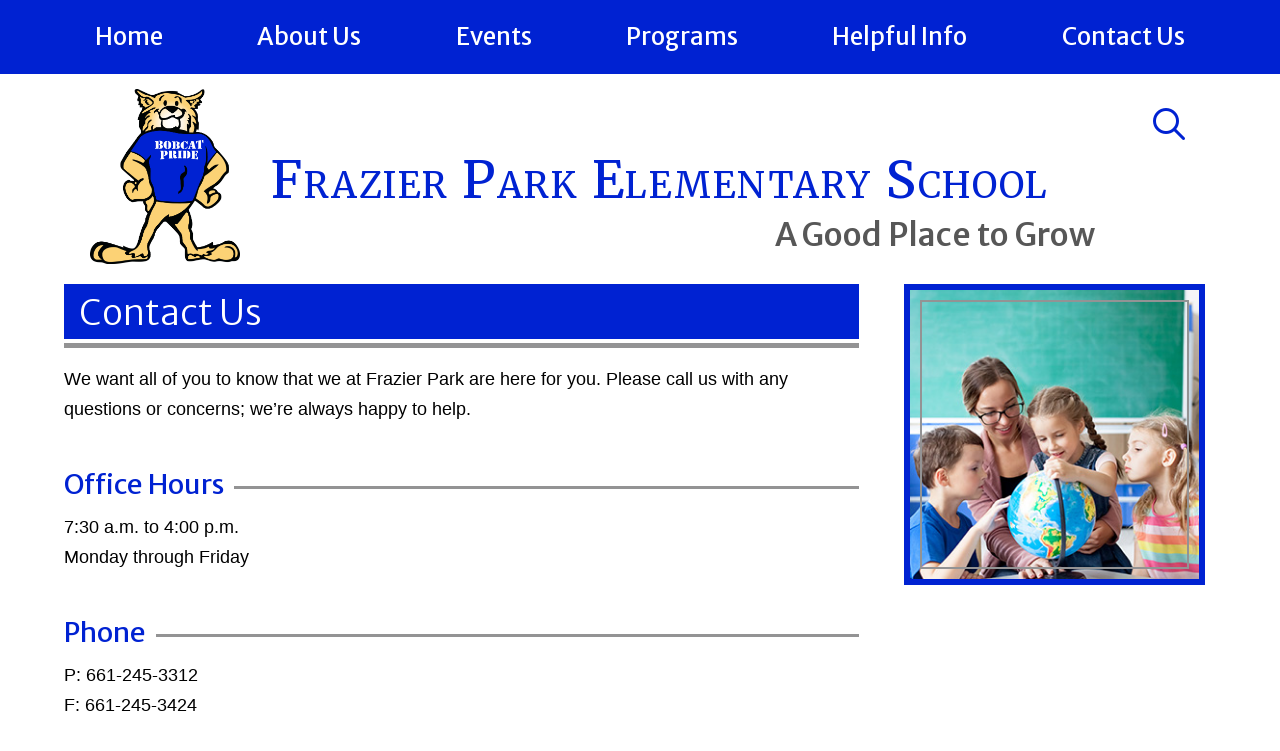

--- FILE ---
content_type: text/html; charset=UTF-8
request_url: https://fp.el-tejon.k12.ca.us/Contact-Us
body_size: 25179
content:
<!DOCTYPE html>
<html lang="en-US">
<head>
	<meta charset="UTF-8" />
<meta http-equiv="X-UA-Compatible" content="IE=edge">
	<link rel="pingback" href="https://fp.el-tejon.k12.ca.us/xmlrpc.php" />

	<script type="text/javascript">
		document.documentElement.className = 'js';
	</script>
	
	<title>Contact Us | Frazier Park Elementary School</title>
<meta name='robots' content='max-image-preview:large' />
<link rel='dns-prefetch' href='//fonts.googleapis.com' />
<link href='https://fonts.gstatic.com' crossorigin rel='preconnect' />
<link rel="alternate" type="application/rss+xml" title="Frazier Park Elementary School &raquo; Feed" href="https://fp.el-tejon.k12.ca.us/feed" />
<link rel="alternate" type="application/rss+xml" title="Frazier Park Elementary School &raquo; Comments Feed" href="https://fp.el-tejon.k12.ca.us/comments/feed" />
<link rel="alternate" type="text/calendar" title="Frazier Park Elementary School &raquo; iCal Feed" href="https://fp.el-tejon.k12.ca.us/calendar-events/?ical=1" />
		<!-- This site uses the Google Analytics by MonsterInsights plugin v9.8.0 - Using Analytics tracking - https://www.monsterinsights.com/ -->
							<script src="//www.googletagmanager.com/gtag/js?id=G-ZK7N62Z5YZ"  data-cfasync="false" data-wpfc-render="false" type="text/javascript" async></script>
			<script data-cfasync="false" data-wpfc-render="false" type="text/javascript">
				var mi_version = '9.8.0';
				var mi_track_user = true;
				var mi_no_track_reason = '';
								var MonsterInsightsDefaultLocations = {"page_location":"https:\/\/fp.el-tejon.k12.ca.us\/Contact-Us\/"};
								if ( typeof MonsterInsightsPrivacyGuardFilter === 'function' ) {
					var MonsterInsightsLocations = (typeof MonsterInsightsExcludeQuery === 'object') ? MonsterInsightsPrivacyGuardFilter( MonsterInsightsExcludeQuery ) : MonsterInsightsPrivacyGuardFilter( MonsterInsightsDefaultLocations );
				} else {
					var MonsterInsightsLocations = (typeof MonsterInsightsExcludeQuery === 'object') ? MonsterInsightsExcludeQuery : MonsterInsightsDefaultLocations;
				}

								var disableStrs = [
										'ga-disable-G-ZK7N62Z5YZ',
									];

				/* Function to detect opted out users */
				function __gtagTrackerIsOptedOut() {
					for (var index = 0; index < disableStrs.length; index++) {
						if (document.cookie.indexOf(disableStrs[index] + '=true') > -1) {
							return true;
						}
					}

					return false;
				}

				/* Disable tracking if the opt-out cookie exists. */
				if (__gtagTrackerIsOptedOut()) {
					for (var index = 0; index < disableStrs.length; index++) {
						window[disableStrs[index]] = true;
					}
				}

				/* Opt-out function */
				function __gtagTrackerOptout() {
					for (var index = 0; index < disableStrs.length; index++) {
						document.cookie = disableStrs[index] + '=true; expires=Thu, 31 Dec 2099 23:59:59 UTC; path=/';
						window[disableStrs[index]] = true;
					}
				}

				if ('undefined' === typeof gaOptout) {
					function gaOptout() {
						__gtagTrackerOptout();
					}
				}
								window.dataLayer = window.dataLayer || [];

				window.MonsterInsightsDualTracker = {
					helpers: {},
					trackers: {},
				};
				if (mi_track_user) {
					function __gtagDataLayer() {
						dataLayer.push(arguments);
					}

					function __gtagTracker(type, name, parameters) {
						if (!parameters) {
							parameters = {};
						}

						if (parameters.send_to) {
							__gtagDataLayer.apply(null, arguments);
							return;
						}

						if (type === 'event') {
														parameters.send_to = monsterinsights_frontend.v4_id;
							var hookName = name;
							if (typeof parameters['event_category'] !== 'undefined') {
								hookName = parameters['event_category'] + ':' + name;
							}

							if (typeof MonsterInsightsDualTracker.trackers[hookName] !== 'undefined') {
								MonsterInsightsDualTracker.trackers[hookName](parameters);
							} else {
								__gtagDataLayer('event', name, parameters);
							}
							
						} else {
							__gtagDataLayer.apply(null, arguments);
						}
					}

					__gtagTracker('js', new Date());
					__gtagTracker('set', {
						'developer_id.dZGIzZG': true,
											});
					if ( MonsterInsightsLocations.page_location ) {
						__gtagTracker('set', MonsterInsightsLocations);
					}
										__gtagTracker('config', 'G-ZK7N62Z5YZ', {"forceSSL":"true","link_attribution":"true"} );
										window.gtag = __gtagTracker;										(function () {
						/* https://developers.google.com/analytics/devguides/collection/analyticsjs/ */
						/* ga and __gaTracker compatibility shim. */
						var noopfn = function () {
							return null;
						};
						var newtracker = function () {
							return new Tracker();
						};
						var Tracker = function () {
							return null;
						};
						var p = Tracker.prototype;
						p.get = noopfn;
						p.set = noopfn;
						p.send = function () {
							var args = Array.prototype.slice.call(arguments);
							args.unshift('send');
							__gaTracker.apply(null, args);
						};
						var __gaTracker = function () {
							var len = arguments.length;
							if (len === 0) {
								return;
							}
							var f = arguments[len - 1];
							if (typeof f !== 'object' || f === null || typeof f.hitCallback !== 'function') {
								if ('send' === arguments[0]) {
									var hitConverted, hitObject = false, action;
									if ('event' === arguments[1]) {
										if ('undefined' !== typeof arguments[3]) {
											hitObject = {
												'eventAction': arguments[3],
												'eventCategory': arguments[2],
												'eventLabel': arguments[4],
												'value': arguments[5] ? arguments[5] : 1,
											}
										}
									}
									if ('pageview' === arguments[1]) {
										if ('undefined' !== typeof arguments[2]) {
											hitObject = {
												'eventAction': 'page_view',
												'page_path': arguments[2],
											}
										}
									}
									if (typeof arguments[2] === 'object') {
										hitObject = arguments[2];
									}
									if (typeof arguments[5] === 'object') {
										Object.assign(hitObject, arguments[5]);
									}
									if ('undefined' !== typeof arguments[1].hitType) {
										hitObject = arguments[1];
										if ('pageview' === hitObject.hitType) {
											hitObject.eventAction = 'page_view';
										}
									}
									if (hitObject) {
										action = 'timing' === arguments[1].hitType ? 'timing_complete' : hitObject.eventAction;
										hitConverted = mapArgs(hitObject);
										__gtagTracker('event', action, hitConverted);
									}
								}
								return;
							}

							function mapArgs(args) {
								var arg, hit = {};
								var gaMap = {
									'eventCategory': 'event_category',
									'eventAction': 'event_action',
									'eventLabel': 'event_label',
									'eventValue': 'event_value',
									'nonInteraction': 'non_interaction',
									'timingCategory': 'event_category',
									'timingVar': 'name',
									'timingValue': 'value',
									'timingLabel': 'event_label',
									'page': 'page_path',
									'location': 'page_location',
									'title': 'page_title',
									'referrer' : 'page_referrer',
								};
								for (arg in args) {
																		if (!(!args.hasOwnProperty(arg) || !gaMap.hasOwnProperty(arg))) {
										hit[gaMap[arg]] = args[arg];
									} else {
										hit[arg] = args[arg];
									}
								}
								return hit;
							}

							try {
								f.hitCallback();
							} catch (ex) {
							}
						};
						__gaTracker.create = newtracker;
						__gaTracker.getByName = newtracker;
						__gaTracker.getAll = function () {
							return [];
						};
						__gaTracker.remove = noopfn;
						__gaTracker.loaded = true;
						window['__gaTracker'] = __gaTracker;
					})();
									} else {
										console.log("");
					(function () {
						function __gtagTracker() {
							return null;
						}

						window['__gtagTracker'] = __gtagTracker;
						window['gtag'] = __gtagTracker;
					})();
									}
			</script>
			
							<!-- / Google Analytics by MonsterInsights -->
		<meta content="Divi v.4.27.4" name="generator"/><link rel='stylesheet' id='gforms_reset_css-css' href='https://fp.el-tejon.k12.ca.us/wp-content/plugins/gravityforms/legacy/css/formreset.min.css?ver=2.9.20' type='text/css' media='all' />
<style id='gforms_reset_css-inline-css' type='text/css'>
.menu li.et-hover>ul,.nav li.et-hover>ul{opacity:1!important;visibility:visible!important}.da11y-submenu-show{visibility:visible!important}
.keyboard-outline{outline-style:solid!important;outline-width:2px!important;-webkit-transition:none!important;transition:none!important}a[role=tab].keyboard-outline,button:active.keyboard-outline,button:focus.keyboard-outline,input:active.keyboard-outline,input:focus.keyboard-outline{outline-offset:-5px}.et-search-form input:focus.keyboard-outline{padding-left:15px;padding-right:15px}.et_pb_tab{-webkit-animation:none!important;animation:none!important}.et_pb_scroll_top.et-visible:focus{outline-color:Highlight;outline-style:solid;outline-width:2px}@media (-webkit-min-device-pixel-ratio:0){.et_pb_scroll_top.et-visible:focus{outline-color:-webkit-focus-ring-color;outline-style:auto}}
.et_pb_contact_form_label,.et_pb_search .screen-reader-text,.et_pb_social_media_follow_network_name,.widget_search .screen-reader-text{display:block!important}.da11y-screen-reader-text,.et_pb_contact_form_label,.et_pb_search .screen-reader-text,.et_pb_social_media_follow_network_name,.widget_search .screen-reader-text{clip:rect(1px,1px,1px,1px);-webkit-font-smoothing:subpixel-antialiased;font-family:-apple-system,BlinkMacSystemFont,Segoe UI,Roboto,Oxygen-Sans,Ubuntu,Cantarell,Helvetica Neue,sans-serif;font-size:1em;font-weight:600;height:1px;letter-spacing:normal;line-height:normal;overflow:hidden;position:absolute!important;text-shadow:none;text-transform:none;width:1px}.da11y-screen-reader-text:focus{clip:auto!important;background:#f1f1f1;-webkit-box-shadow:0 0 2px 2px rgba(0,0,0,.6);box-shadow:0 0 2px 2px rgba(0,0,0,.6);color:#00547a;display:block;height:auto;left:5px;padding:15px 23px 14px;text-decoration:none;top:7px;width:auto;z-index:1000000}
#et-main-area a:not(.et-social-icons a){text-decoration:underline}
#et-main-area .entry-title a,.et_pb_button,.et_pb_module_header a,.et_pb_video_play,.wp-block-button a{text-decoration:none!important}
</style>
<link rel='stylesheet' id='gforms_formsmain_css-css' href='https://fp.el-tejon.k12.ca.us/wp-content/plugins/gravityforms/legacy/css/formsmain.min.css?ver=2.9.20' type='text/css' media='all' />
<link rel='stylesheet' id='gforms_ready_class_css-css' href='https://fp.el-tejon.k12.ca.us/wp-content/plugins/gravityforms/legacy/css/readyclass.min.css?ver=2.9.20' type='text/css' media='all' />
<link rel='stylesheet' id='gforms_browsers_css-css' href='https://fp.el-tejon.k12.ca.us/wp-content/plugins/gravityforms/legacy/css/browsers.min.css?ver=2.9.20' type='text/css' media='all' />
<link rel='stylesheet' id='gform_basic-css' href='https://fp.el-tejon.k12.ca.us/wp-content/plugins/gravityforms/assets/css/dist/basic.min.css?ver=2.9.20' type='text/css' media='all' />
<link rel='stylesheet' id='gform_theme_components-css' href='https://fp.el-tejon.k12.ca.us/wp-content/plugins/gravityforms/assets/css/dist/theme-components.min.css?ver=2.9.20' type='text/css' media='all' />
<link rel='stylesheet' id='gform_theme-css' href='https://fp.el-tejon.k12.ca.us/wp-content/plugins/gravityforms/assets/css/dist/theme.min.css?ver=2.9.20' type='text/css' media='all' />
<link rel='stylesheet' id='ddp-admin-css-vb-css' href='https://fp.el-tejon.k12.ca.us/wp-content/plugins/ddpro/css/ddp-admin-vb.css?ver=5.1.8' type='text/css' media='all' />
<link rel='stylesheet' id='tribe-events-pro-mini-calendar-block-styles-css' href='https://fp.el-tejon.k12.ca.us/wp-content/plugins/events-calendar-pro/build/css/tribe-events-pro-mini-calendar-block.css?ver=7.7.7' type='text/css' media='all' />
<style id='wp-emoji-styles-inline-css' type='text/css'>

	img.wp-smiley, img.emoji {
		display: inline !important;
		border: none !important;
		box-shadow: none !important;
		height: 1em !important;
		width: 1em !important;
		margin: 0 0.07em !important;
		vertical-align: -0.1em !important;
		background: none !important;
		padding: 0 !important;
	}
</style>
<style id='wp-block-library-theme-inline-css' type='text/css'>
.wp-block-audio :where(figcaption){color:#555;font-size:13px;text-align:center}.is-dark-theme .wp-block-audio :where(figcaption){color:#ffffffa6}.wp-block-audio{margin:0 0 1em}.wp-block-code{border:1px solid #ccc;border-radius:4px;font-family:Menlo,Consolas,monaco,monospace;padding:.8em 1em}.wp-block-embed :where(figcaption){color:#555;font-size:13px;text-align:center}.is-dark-theme .wp-block-embed :where(figcaption){color:#ffffffa6}.wp-block-embed{margin:0 0 1em}.blocks-gallery-caption{color:#555;font-size:13px;text-align:center}.is-dark-theme .blocks-gallery-caption{color:#ffffffa6}:root :where(.wp-block-image figcaption){color:#555;font-size:13px;text-align:center}.is-dark-theme :root :where(.wp-block-image figcaption){color:#ffffffa6}.wp-block-image{margin:0 0 1em}.wp-block-pullquote{border-bottom:4px solid;border-top:4px solid;color:currentColor;margin-bottom:1.75em}.wp-block-pullquote cite,.wp-block-pullquote footer,.wp-block-pullquote__citation{color:currentColor;font-size:.8125em;font-style:normal;text-transform:uppercase}.wp-block-quote{border-left:.25em solid;margin:0 0 1.75em;padding-left:1em}.wp-block-quote cite,.wp-block-quote footer{color:currentColor;font-size:.8125em;font-style:normal;position:relative}.wp-block-quote:where(.has-text-align-right){border-left:none;border-right:.25em solid;padding-left:0;padding-right:1em}.wp-block-quote:where(.has-text-align-center){border:none;padding-left:0}.wp-block-quote.is-large,.wp-block-quote.is-style-large,.wp-block-quote:where(.is-style-plain){border:none}.wp-block-search .wp-block-search__label{font-weight:700}.wp-block-search__button{border:1px solid #ccc;padding:.375em .625em}:where(.wp-block-group.has-background){padding:1.25em 2.375em}.wp-block-separator.has-css-opacity{opacity:.4}.wp-block-separator{border:none;border-bottom:2px solid;margin-left:auto;margin-right:auto}.wp-block-separator.has-alpha-channel-opacity{opacity:1}.wp-block-separator:not(.is-style-wide):not(.is-style-dots){width:100px}.wp-block-separator.has-background:not(.is-style-dots){border-bottom:none;height:1px}.wp-block-separator.has-background:not(.is-style-wide):not(.is-style-dots){height:2px}.wp-block-table{margin:0 0 1em}.wp-block-table td,.wp-block-table th{word-break:normal}.wp-block-table :where(figcaption){color:#555;font-size:13px;text-align:center}.is-dark-theme .wp-block-table :where(figcaption){color:#ffffffa6}.wp-block-video :where(figcaption){color:#555;font-size:13px;text-align:center}.is-dark-theme .wp-block-video :where(figcaption){color:#ffffffa6}.wp-block-video{margin:0 0 1em}:root :where(.wp-block-template-part.has-background){margin-bottom:0;margin-top:0;padding:1.25em 2.375em}
</style>
<style id='global-styles-inline-css' type='text/css'>
:root{--wp--preset--aspect-ratio--square: 1;--wp--preset--aspect-ratio--4-3: 4/3;--wp--preset--aspect-ratio--3-4: 3/4;--wp--preset--aspect-ratio--3-2: 3/2;--wp--preset--aspect-ratio--2-3: 2/3;--wp--preset--aspect-ratio--16-9: 16/9;--wp--preset--aspect-ratio--9-16: 9/16;--wp--preset--color--black: #000000;--wp--preset--color--cyan-bluish-gray: #abb8c3;--wp--preset--color--white: #ffffff;--wp--preset--color--pale-pink: #f78da7;--wp--preset--color--vivid-red: #cf2e2e;--wp--preset--color--luminous-vivid-orange: #ff6900;--wp--preset--color--luminous-vivid-amber: #fcb900;--wp--preset--color--light-green-cyan: #7bdcb5;--wp--preset--color--vivid-green-cyan: #00d084;--wp--preset--color--pale-cyan-blue: #8ed1fc;--wp--preset--color--vivid-cyan-blue: #0693e3;--wp--preset--color--vivid-purple: #9b51e0;--wp--preset--gradient--vivid-cyan-blue-to-vivid-purple: linear-gradient(135deg,rgba(6,147,227,1) 0%,rgb(155,81,224) 100%);--wp--preset--gradient--light-green-cyan-to-vivid-green-cyan: linear-gradient(135deg,rgb(122,220,180) 0%,rgb(0,208,130) 100%);--wp--preset--gradient--luminous-vivid-amber-to-luminous-vivid-orange: linear-gradient(135deg,rgba(252,185,0,1) 0%,rgba(255,105,0,1) 100%);--wp--preset--gradient--luminous-vivid-orange-to-vivid-red: linear-gradient(135deg,rgba(255,105,0,1) 0%,rgb(207,46,46) 100%);--wp--preset--gradient--very-light-gray-to-cyan-bluish-gray: linear-gradient(135deg,rgb(238,238,238) 0%,rgb(169,184,195) 100%);--wp--preset--gradient--cool-to-warm-spectrum: linear-gradient(135deg,rgb(74,234,220) 0%,rgb(151,120,209) 20%,rgb(207,42,186) 40%,rgb(238,44,130) 60%,rgb(251,105,98) 80%,rgb(254,248,76) 100%);--wp--preset--gradient--blush-light-purple: linear-gradient(135deg,rgb(255,206,236) 0%,rgb(152,150,240) 100%);--wp--preset--gradient--blush-bordeaux: linear-gradient(135deg,rgb(254,205,165) 0%,rgb(254,45,45) 50%,rgb(107,0,62) 100%);--wp--preset--gradient--luminous-dusk: linear-gradient(135deg,rgb(255,203,112) 0%,rgb(199,81,192) 50%,rgb(65,88,208) 100%);--wp--preset--gradient--pale-ocean: linear-gradient(135deg,rgb(255,245,203) 0%,rgb(182,227,212) 50%,rgb(51,167,181) 100%);--wp--preset--gradient--electric-grass: linear-gradient(135deg,rgb(202,248,128) 0%,rgb(113,206,126) 100%);--wp--preset--gradient--midnight: linear-gradient(135deg,rgb(2,3,129) 0%,rgb(40,116,252) 100%);--wp--preset--font-size--small: 13px;--wp--preset--font-size--medium: 20px;--wp--preset--font-size--large: 36px;--wp--preset--font-size--x-large: 42px;--wp--preset--spacing--20: 0.44rem;--wp--preset--spacing--30: 0.67rem;--wp--preset--spacing--40: 1rem;--wp--preset--spacing--50: 1.5rem;--wp--preset--spacing--60: 2.25rem;--wp--preset--spacing--70: 3.38rem;--wp--preset--spacing--80: 5.06rem;--wp--preset--shadow--natural: 6px 6px 9px rgba(0, 0, 0, 0.2);--wp--preset--shadow--deep: 12px 12px 50px rgba(0, 0, 0, 0.4);--wp--preset--shadow--sharp: 6px 6px 0px rgba(0, 0, 0, 0.2);--wp--preset--shadow--outlined: 6px 6px 0px -3px rgba(255, 255, 255, 1), 6px 6px rgba(0, 0, 0, 1);--wp--preset--shadow--crisp: 6px 6px 0px rgba(0, 0, 0, 1);}:root { --wp--style--global--content-size: 823px;--wp--style--global--wide-size: 1080px; }:where(body) { margin: 0; }.wp-site-blocks > .alignleft { float: left; margin-right: 2em; }.wp-site-blocks > .alignright { float: right; margin-left: 2em; }.wp-site-blocks > .aligncenter { justify-content: center; margin-left: auto; margin-right: auto; }:where(.is-layout-flex){gap: 0.5em;}:where(.is-layout-grid){gap: 0.5em;}.is-layout-flow > .alignleft{float: left;margin-inline-start: 0;margin-inline-end: 2em;}.is-layout-flow > .alignright{float: right;margin-inline-start: 2em;margin-inline-end: 0;}.is-layout-flow > .aligncenter{margin-left: auto !important;margin-right: auto !important;}.is-layout-constrained > .alignleft{float: left;margin-inline-start: 0;margin-inline-end: 2em;}.is-layout-constrained > .alignright{float: right;margin-inline-start: 2em;margin-inline-end: 0;}.is-layout-constrained > .aligncenter{margin-left: auto !important;margin-right: auto !important;}.is-layout-constrained > :where(:not(.alignleft):not(.alignright):not(.alignfull)){max-width: var(--wp--style--global--content-size);margin-left: auto !important;margin-right: auto !important;}.is-layout-constrained > .alignwide{max-width: var(--wp--style--global--wide-size);}body .is-layout-flex{display: flex;}.is-layout-flex{flex-wrap: wrap;align-items: center;}.is-layout-flex > :is(*, div){margin: 0;}body .is-layout-grid{display: grid;}.is-layout-grid > :is(*, div){margin: 0;}body{padding-top: 0px;padding-right: 0px;padding-bottom: 0px;padding-left: 0px;}:root :where(.wp-element-button, .wp-block-button__link){background-color: #32373c;border-width: 0;color: #fff;font-family: inherit;font-size: inherit;line-height: inherit;padding: calc(0.667em + 2px) calc(1.333em + 2px);text-decoration: none;}.has-black-color{color: var(--wp--preset--color--black) !important;}.has-cyan-bluish-gray-color{color: var(--wp--preset--color--cyan-bluish-gray) !important;}.has-white-color{color: var(--wp--preset--color--white) !important;}.has-pale-pink-color{color: var(--wp--preset--color--pale-pink) !important;}.has-vivid-red-color{color: var(--wp--preset--color--vivid-red) !important;}.has-luminous-vivid-orange-color{color: var(--wp--preset--color--luminous-vivid-orange) !important;}.has-luminous-vivid-amber-color{color: var(--wp--preset--color--luminous-vivid-amber) !important;}.has-light-green-cyan-color{color: var(--wp--preset--color--light-green-cyan) !important;}.has-vivid-green-cyan-color{color: var(--wp--preset--color--vivid-green-cyan) !important;}.has-pale-cyan-blue-color{color: var(--wp--preset--color--pale-cyan-blue) !important;}.has-vivid-cyan-blue-color{color: var(--wp--preset--color--vivid-cyan-blue) !important;}.has-vivid-purple-color{color: var(--wp--preset--color--vivid-purple) !important;}.has-black-background-color{background-color: var(--wp--preset--color--black) !important;}.has-cyan-bluish-gray-background-color{background-color: var(--wp--preset--color--cyan-bluish-gray) !important;}.has-white-background-color{background-color: var(--wp--preset--color--white) !important;}.has-pale-pink-background-color{background-color: var(--wp--preset--color--pale-pink) !important;}.has-vivid-red-background-color{background-color: var(--wp--preset--color--vivid-red) !important;}.has-luminous-vivid-orange-background-color{background-color: var(--wp--preset--color--luminous-vivid-orange) !important;}.has-luminous-vivid-amber-background-color{background-color: var(--wp--preset--color--luminous-vivid-amber) !important;}.has-light-green-cyan-background-color{background-color: var(--wp--preset--color--light-green-cyan) !important;}.has-vivid-green-cyan-background-color{background-color: var(--wp--preset--color--vivid-green-cyan) !important;}.has-pale-cyan-blue-background-color{background-color: var(--wp--preset--color--pale-cyan-blue) !important;}.has-vivid-cyan-blue-background-color{background-color: var(--wp--preset--color--vivid-cyan-blue) !important;}.has-vivid-purple-background-color{background-color: var(--wp--preset--color--vivid-purple) !important;}.has-black-border-color{border-color: var(--wp--preset--color--black) !important;}.has-cyan-bluish-gray-border-color{border-color: var(--wp--preset--color--cyan-bluish-gray) !important;}.has-white-border-color{border-color: var(--wp--preset--color--white) !important;}.has-pale-pink-border-color{border-color: var(--wp--preset--color--pale-pink) !important;}.has-vivid-red-border-color{border-color: var(--wp--preset--color--vivid-red) !important;}.has-luminous-vivid-orange-border-color{border-color: var(--wp--preset--color--luminous-vivid-orange) !important;}.has-luminous-vivid-amber-border-color{border-color: var(--wp--preset--color--luminous-vivid-amber) !important;}.has-light-green-cyan-border-color{border-color: var(--wp--preset--color--light-green-cyan) !important;}.has-vivid-green-cyan-border-color{border-color: var(--wp--preset--color--vivid-green-cyan) !important;}.has-pale-cyan-blue-border-color{border-color: var(--wp--preset--color--pale-cyan-blue) !important;}.has-vivid-cyan-blue-border-color{border-color: var(--wp--preset--color--vivid-cyan-blue) !important;}.has-vivid-purple-border-color{border-color: var(--wp--preset--color--vivid-purple) !important;}.has-vivid-cyan-blue-to-vivid-purple-gradient-background{background: var(--wp--preset--gradient--vivid-cyan-blue-to-vivid-purple) !important;}.has-light-green-cyan-to-vivid-green-cyan-gradient-background{background: var(--wp--preset--gradient--light-green-cyan-to-vivid-green-cyan) !important;}.has-luminous-vivid-amber-to-luminous-vivid-orange-gradient-background{background: var(--wp--preset--gradient--luminous-vivid-amber-to-luminous-vivid-orange) !important;}.has-luminous-vivid-orange-to-vivid-red-gradient-background{background: var(--wp--preset--gradient--luminous-vivid-orange-to-vivid-red) !important;}.has-very-light-gray-to-cyan-bluish-gray-gradient-background{background: var(--wp--preset--gradient--very-light-gray-to-cyan-bluish-gray) !important;}.has-cool-to-warm-spectrum-gradient-background{background: var(--wp--preset--gradient--cool-to-warm-spectrum) !important;}.has-blush-light-purple-gradient-background{background: var(--wp--preset--gradient--blush-light-purple) !important;}.has-blush-bordeaux-gradient-background{background: var(--wp--preset--gradient--blush-bordeaux) !important;}.has-luminous-dusk-gradient-background{background: var(--wp--preset--gradient--luminous-dusk) !important;}.has-pale-ocean-gradient-background{background: var(--wp--preset--gradient--pale-ocean) !important;}.has-electric-grass-gradient-background{background: var(--wp--preset--gradient--electric-grass) !important;}.has-midnight-gradient-background{background: var(--wp--preset--gradient--midnight) !important;}.has-small-font-size{font-size: var(--wp--preset--font-size--small) !important;}.has-medium-font-size{font-size: var(--wp--preset--font-size--medium) !important;}.has-large-font-size{font-size: var(--wp--preset--font-size--large) !important;}.has-x-large-font-size{font-size: var(--wp--preset--font-size--x-large) !important;}
:where(.wp-block-post-template.is-layout-flex){gap: 1.25em;}:where(.wp-block-post-template.is-layout-grid){gap: 1.25em;}
:where(.wp-block-columns.is-layout-flex){gap: 2em;}:where(.wp-block-columns.is-layout-grid){gap: 2em;}
:root :where(.wp-block-pullquote){font-size: 1.5em;line-height: 1.6;}
</style>
<link rel='stylesheet' id='contact-list-css' href='https://fp.el-tejon.k12.ca.us/wp-content/plugins/contact-list-pro/dist/css/p.css?ver=3.0.15' type='text/css' media='all' />
<style id='contact-list-inline-css' type='text/css'>
body .contact-list-container.contact-list-3-cards-on-the-same-row .contact-list-image img { display: inline-block; }body .contact-list-container.contact-list-4-cards-on-the-same-row .contact-list-image img { display: inline-block; }.contact-list-contact-container { background: #fff; } @media (max-width: 820px) { #all-contacts li { min-height: 0; } } @media (max-width: 820px) { .contact-list-2-cards-on-the-same-row #all-contacts li { min-height: 0; } } @media (max-width: 820px) { .contact-list-3-cards-on-the-same-row #all-contacts li { min-height: 0; } } @media (max-width: 820px) { .contact-list-4-cards-on-the-same-row #all-contacts li { min-height: 0; } }
</style>
<link rel='stylesheet' id='contact-list-font-awesome-css' href='https://fp.el-tejon.k12.ca.us/wp-content/plugins/contact-list-pro/dist/font-awesome-4.7.0/css/font-awesome.min.css?ver=3.0.15' type='text/css' media='all' />
<link rel='stylesheet' id='megamenu-css' href='https://fp.el-tejon.k12.ca.us/wp-content/uploads/sites/60/maxmegamenu/style.css?ver=f6f592' type='text/css' media='all' />
<link rel='stylesheet' id='dashicons-css' href='https://fp.el-tejon.k12.ca.us/wp-includes/css/dashicons.min.css?ver=6.8.3' type='text/css' media='all' />
<link rel='stylesheet' id='divi-event-calendar-module-styles-css' href='https://fp.el-tejon.k12.ca.us/wp-content/plugins/divi-event-calendar-module/styles/style.min.css?ver=1.0.0' type='text/css' media='all' />
<link rel='stylesheet' id='divi-modules-table-maker-styles-css' href='https://fp.el-tejon.k12.ca.us/wp-content/plugins/divi-modules-table-maker/styles/style.min.css?ver=3.0.3' type='text/css' media='all' />
<link rel='stylesheet' id='divi-plus-styles-css' href='https://fp.el-tejon.k12.ca.us/wp-content/plugins/divi-plus/styles/style.min.css?ver=1.18.0' type='text/css' media='all' />
<link rel='stylesheet' id='et-builder-googlefonts-cached-css' href='https://fonts.googleapis.com/css?family=Merriweather+Sans:300,regular,500,600,700,800,300italic,italic,500italic,600italic,700italic,800italic&#038;subset=latin,latin-ext&#038;display=swap' type='text/css' media='all' />
<link rel='stylesheet' id='wp-pagenavi-css' href='https://fp.el-tejon.k12.ca.us/wp-content/plugins/wp-pagenavi/pagenavi-css.css?ver=2.70' type='text/css' media='all' />
<link rel='stylesheet' id='divi-style-css' href='https://fp.el-tejon.k12.ca.us/wp-content/themes/Divi/style-static.min.css?ver=4.27.4' type='text/css' media='all' />
<script type="text/javascript" src="https://fp.el-tejon.k12.ca.us/wp-includes/js/jquery/jquery.min.js?ver=3.7.1" id="jquery-core-js"></script>
<script type="text/javascript" src="https://fp.el-tejon.k12.ca.us/wp-includes/js/jquery/jquery-migrate.min.js?ver=3.4.1" id="jquery-migrate-js"></script>
<script type="text/javascript" src="https://fp.el-tejon.k12.ca.us/wp-content/plugins/google-analytics-for-wordpress/assets/js/frontend-gtag.min.js?ver=9.8.0" id="monsterinsights-frontend-script-js" async="async" data-wp-strategy="async"></script>
<script data-cfasync="false" data-wpfc-render="false" type="text/javascript" id='monsterinsights-frontend-script-js-extra'>/* <![CDATA[ */
var monsterinsights_frontend = {"js_events_tracking":"true","download_extensions":"doc,pdf,ppt,zip,xls,docx,pptx,xlsx","inbound_paths":"[{\"path\":\"\\\/go\\\/\",\"label\":\"affiliate\"},{\"path\":\"\\\/recommend\\\/\",\"label\":\"affiliate\"}]","home_url":"https:\/\/fp.el-tejon.k12.ca.us","hash_tracking":"false","v4_id":"G-ZK7N62Z5YZ"};/* ]]> */
</script>
<script type="text/javascript" id="contact-list-js-extra">
/* <![CDATA[ */
var contact_list_settings = {"focus_on_search_field":"0"};
var contactListData = {"root":"https:\/\/fp.el-tejon.k12.ca.us\/wp-json\/","nonce":"ea40e9969b"};
/* ]]> */
</script>
<script type="text/javascript" src="https://fp.el-tejon.k12.ca.us/wp-content/plugins/contact-list-pro/dist/js/p__premium_only.js?ver=3.0.15" id="contact-list-js"></script>
<script type="text/javascript" id="contact-list-js-after">
/* <![CDATA[ */
jQuery(document).ready(function($) {

      if (typeof ajaxurl === 'undefined') {
        ajaxurl = 'https://fp.el-tejon.k12.ca.us/wp-admin/admin-ajax.php'; // get ajaxurl
      }

    });
/* ]]> */
</script>
<link rel="https://api.w.org/" href="https://fp.el-tejon.k12.ca.us/wp-json/" /><link rel="alternate" title="JSON" type="application/json" href="https://fp.el-tejon.k12.ca.us/wp-json/wp/v2/pages/100" /><link rel="EditURI" type="application/rsd+xml" title="RSD" href="https://fp.el-tejon.k12.ca.us/xmlrpc.php?rsd" />

<link rel="canonical" href="https://fp.el-tejon.k12.ca.us/contact-us" />
<link rel='shortlink' href='https://fp.el-tejon.k12.ca.us/?p=100' />
<link rel="alternate" title="oEmbed (JSON)" type="application/json+oembed" href="https://fp.el-tejon.k12.ca.us/wp-json/oembed/1.0/embed?url=https%3A%2F%2Ffp.el-tejon.k12.ca.us%2Fcontact-us" />
<link rel="alternate" title="oEmbed (XML)" type="text/xml+oembed" href="https://fp.el-tejon.k12.ca.us/wp-json/oembed/1.0/embed?url=https%3A%2F%2Ffp.el-tejon.k12.ca.us%2Fcontact-us&#038;format=xml" />
<meta name="viewport" content="width=device-width, initial-scale=1.0" /><meta name="tec-api-version" content="v1"><meta name="tec-api-origin" content="https://fp.el-tejon.k12.ca.us"><link rel="alternate" href="https://fp.el-tejon.k12.ca.us/wp-json/tribe/events/v1/" />
<!-- BEGIN recaptcha, injected by plugin wp-recaptcha-integration  -->

<!-- END recaptcha -->
<script src="https://kit.fontawesome.com/e55c7d6ecb.js" crossorigin="anonymous"></script>

<link rel="stylesheet" href="https://wsos-cdn.s3.us-west-2.amazonaws.com/reset.css">

<link rel="preconnect" href="https://fonts.googleapis.com">
<link rel="preconnect" href="https://fonts.gstatic.com" crossorigin="">
<link href="https://fonts.googleapis.com/css2?family=Courgette&family=Merriweather+Sans:wght@300;400;700&family=Merriweather:wght@300;400;700&display=swap" rel="stylesheet">

<script>(function($) {
       
function setup_collapsible_submenus() {
     
var FirstLevel = $('.et_mobile_menu .first-level > a');
   
FirstLevel.off('click').click(function() {
$(this).attr('href', '#');  
$(this).parent().children().children().toggleClass('reveal-items');
$(this).toggleClass('icon-switch');
});
	
var SecondLevel = $('.et_mobile_menu .second-level-sub > a');
   
SecondLevel.off('click').click(function() {
$(this).attr('href', '#');  
$(this).parent().children().children().toggleClass('reveal-items');
$(this).toggleClass('icon-switch');
});
   
 
}
       
$(window).load(function() {
setTimeout(function() {
setup_collapsible_submenus();
}, 700);
});
  
})(jQuery);
</script>

<style type="text/css">
 .hidden {opacity: 0;}
</style>
<script type="text/javascript">
 jQuery('html').addClass('hidden');
  jQuery(document).ready(function() {
  jQuery('html').removeClass('hidden');
});
</script>
<link rel="icon" href="https://fp.el-tejon.k12.ca.us/wp-content/uploads/sites/60/2023/10/graphic-favicon.png" sizes="32x32" />
<link rel="icon" href="https://fp.el-tejon.k12.ca.us/wp-content/uploads/sites/60/2023/10/graphic-favicon.png" sizes="192x192" />
<link rel="apple-touch-icon" href="https://fp.el-tejon.k12.ca.us/wp-content/uploads/sites/60/2023/10/graphic-favicon.png" />
<meta name="msapplication-TileImage" content="https://fp.el-tejon.k12.ca.us/wp-content/uploads/sites/60/2023/10/graphic-favicon.png" />
<style id="et-divi-customizer-global-cached-inline-styles">body,.et_pb_column_1_2 .et_quote_content blockquote cite,.et_pb_column_1_2 .et_link_content a.et_link_main_url,.et_pb_column_1_3 .et_quote_content blockquote cite,.et_pb_column_3_8 .et_quote_content blockquote cite,.et_pb_column_1_4 .et_quote_content blockquote cite,.et_pb_blog_grid .et_quote_content blockquote cite,.et_pb_column_1_3 .et_link_content a.et_link_main_url,.et_pb_column_3_8 .et_link_content a.et_link_main_url,.et_pb_column_1_4 .et_link_content a.et_link_main_url,.et_pb_blog_grid .et_link_content a.et_link_main_url,body .et_pb_bg_layout_light .et_pb_post p,body .et_pb_bg_layout_dark .et_pb_post p{font-size:18px}.et_pb_slide_content,.et_pb_best_value{font-size:20px}body{color:#000000}#et_search_icon:hover,.mobile_menu_bar:before,.mobile_menu_bar:after,.et_toggle_slide_menu:after,.et-social-icon a:hover,.et_pb_sum,.et_pb_pricing li a,.et_pb_pricing_table_button,.et_overlay:before,.entry-summary p.price ins,.et_pb_member_social_links a:hover,.et_pb_widget li a:hover,.et_pb_filterable_portfolio .et_pb_portfolio_filters li a.active,.et_pb_filterable_portfolio .et_pb_portofolio_pagination ul li a.active,.et_pb_gallery .et_pb_gallery_pagination ul li a.active,.wp-pagenavi span.current,.wp-pagenavi a:hover,.nav-single a,.tagged_as a,.posted_in a{color:#0022d2}.et_pb_contact_submit,.et_password_protected_form .et_submit_button,.et_pb_bg_layout_light .et_pb_newsletter_button,.comment-reply-link,.form-submit .et_pb_button,.et_pb_bg_layout_light .et_pb_promo_button,.et_pb_bg_layout_light .et_pb_more_button,.et_pb_contact p input[type="checkbox"]:checked+label i:before,.et_pb_bg_layout_light.et_pb_module.et_pb_button{color:#0022d2}.footer-widget h4{color:#0022d2}.et-search-form,.nav li ul,.et_mobile_menu,.footer-widget li:before,.et_pb_pricing li:before,blockquote{border-color:#0022d2}.et_pb_counter_amount,.et_pb_featured_table .et_pb_pricing_heading,.et_quote_content,.et_link_content,.et_audio_content,.et_pb_post_slider.et_pb_bg_layout_dark,.et_slide_in_menu_container,.et_pb_contact p input[type="radio"]:checked+label i:before{background-color:#0022d2}.container,.et_pb_row,.et_pb_slider .et_pb_container,.et_pb_fullwidth_section .et_pb_title_container,.et_pb_fullwidth_section .et_pb_title_featured_container,.et_pb_fullwidth_header:not(.et_pb_fullscreen) .et_pb_fullwidth_header_container{max-width:1200px}.et_boxed_layout #page-container,.et_boxed_layout.et_non_fixed_nav.et_transparent_nav #page-container #top-header,.et_boxed_layout.et_non_fixed_nav.et_transparent_nav #page-container #main-header,.et_fixed_nav.et_boxed_layout #page-container #top-header,.et_fixed_nav.et_boxed_layout #page-container #main-header,.et_boxed_layout #page-container .container,.et_boxed_layout #page-container .et_pb_row{max-width:1360px}a{color:#0022d2}.et_secondary_nav_enabled #page-container #top-header{background-color:#0022d2!important}#et-secondary-nav li ul{background-color:#0022d2}#main-header .nav li ul a{color:rgba(0,0,0,0.7)}#top-menu li.current-menu-ancestor>a,#top-menu li.current-menu-item>a,#top-menu li.current_page_item>a{color:#0022d2}#main-footer .footer-widget h4,#main-footer .widget_block h1,#main-footer .widget_block h2,#main-footer .widget_block h3,#main-footer .widget_block h4,#main-footer .widget_block h5,#main-footer .widget_block h6{color:#0022d2}.footer-widget li:before{border-color:#0022d2}.footer-widget,.footer-widget li,.footer-widget li a,#footer-info{font-size:16px}.footer-widget .et_pb_widget div,.footer-widget .et_pb_widget ul,.footer-widget .et_pb_widget ol,.footer-widget .et_pb_widget label{line-height:1.7em}#footer-widgets .footer-widget li:before{top:10.6px}#et-footer-nav .bottom-nav li.current-menu-item a{color:#0022d2}body .et_pb_bg_layout_light.et_pb_button:hover,body .et_pb_bg_layout_light .et_pb_button:hover,body .et_pb_button:hover{border-radius:0px}@media only screen and (min-width:981px){.et_pb_section{padding:0% 0}.et_pb_fullwidth_section{padding:0}.et_pb_row{padding:0% 0}.et_header_style_centered.et_hide_primary_logo #main-header:not(.et-fixed-header) .logo_container,.et_header_style_centered.et_hide_fixed_logo #main-header.et-fixed-header .logo_container{height:11.88px}}@media only screen and (min-width:1500px){.et_pb_row{padding:0px 0}.et_pb_section{padding:0px 0}.single.et_pb_pagebuilder_layout.et_full_width_page .et_post_meta_wrapper{padding-top:0px}.et_pb_fullwidth_section{padding:0}}@media only screen and (max-width:980px){body,.et_pb_column_1_2 .et_quote_content blockquote cite,.et_pb_column_1_2 .et_link_content a.et_link_main_url,.et_pb_column_1_3 .et_quote_content blockquote cite,.et_pb_column_3_8 .et_quote_content blockquote cite,.et_pb_column_1_4 .et_quote_content blockquote cite,.et_pb_blog_grid .et_quote_content blockquote cite,.et_pb_column_1_3 .et_link_content a.et_link_main_url,.et_pb_column_3_8 .et_link_content a.et_link_main_url,.et_pb_column_1_4 .et_link_content a.et_link_main_url,.et_pb_blog_grid .et_link_content a.et_link_main_url{font-size:16px}.et_pb_slider.et_pb_module .et_pb_slides .et_pb_slide_content,.et_pb_best_value{font-size:18px}}	h1,h2,h3,h4,h5,h6{font-family:'Merriweather Sans',Helvetica,Arial,Lucida,sans-serif}body,input,textarea,select{font-family:'Arial',Helvetica,Arial,Lucida,sans-serif}html{--primary-color:#0022D2;--secondary-color:#939394;--sans-serif-font:'Merriweather Sans',sans-serif;--serif-font:'Merriweather',serif;--signature-font:'Courgette',cursive}.mce-top-part{position:sticky!important;top:-60px}.main-content h1{position:relative;font-size: 1.7rem;font-family:var(--sans-serif-font);color: #ffffff;background-color: var(--primary-color);display: block;font-weight: 300;padding:10px 10px 15px 15px;margin:0 0 25px 0;line-height: 1.2}.main-content h1:after,.sidebar-content h3:after,.sidebar-top:after{content:'';height:5px;width:100%;background-color:var(--secondary-color);position:absolute;left:0;bottom:-9px}.main-content h2{position:relative;overflow:hidden;font-size: 1.7rem;line-height: 1.3;font-family:var(--sans-serif-font);font-weight: 400;margin:25px 0 0;color:var(--primary-color)}.main-content h2:after{content:'';height:3px;width:100%;background-color:var(--secondary-color);position:absolute;margin:19px 0 0 10px}.sidebar-content h3,.sidebar-top{position:relative;font-size: 1.7rem;line-height: 1.2;font-family:var(--sans-serif-font);font-weight: 400;margin:0 0 25px 0;color: #ffffff;background-color: var(--primary-color);padding:12px 15px 14px;min-height:29px}.sidebar-content h4{font-size: 1.5625rem;line-height: 1.2;font-family:var(--sans-serif-font);font-weight: 400;padding:10px 2% 5px 0px;margin:0px;border-bottom:3px solid var(--secondary-color);color:var(--primary-color)}@media screen and (min-width:768px){.main-content h1{font-size: 2.2rem;padding-top: 8px;padding-bottom: 5px}.sidebar-content h3,.quicklinks-title{font-size:2rem;font-weight:300;text-align:center;padding-bottom:5px}.sidebar-content h4{text-align: center}}@media screen and (min-width:1200px){.sidebar-content h3.h3-twolines{font-size:1.9rem;padding-bottom:13px}}.main-body .et_pb_row{width:90%!important}.main-body{padding: 0px 0 20px}.main-content .et_pb_row_inner{padding: 0px 0 0!important}a{color: var(--primary-color)}a:hover,a:focus{text-decoration: none!important}.main-content:before,.sidebar-content:before,.sidebar-content-middle:before,.sidebar-content-right:before{content: '';position: absolute;height: 100%;width: 100%;bottom: 0;z-index: -1}.h-spacer-20{height:20px}ul,ol{margin:15px 20px 15px 50px;padding:0!important}ol li ul{margin-left: -15px}.main-content{padding-bottom: 25px!important}.main-body p:not(.has-background):last-of-type{padding-bottom:1em}@media screen and (min-width:768px){.main-body .et_pb_row{max-width: 75rem;display:-webkit-flex;display:-ms-flexbox;display:flex;margin:auto;padding-bottom: 20px}.main-content{width: 67%!important;margin-right: 0;margin-left: 0%;position: relative;z-index: 0;padding: 0!important}.sidebar-content{position: relative;width: 30%!important;margin-left: 3%!important;margin-right: 0px;margin-top: 0px;z-index: 0;padding: 0!important}}@media screen and (min-width:981px){.main-content{width: 69%!important;z-index: 1}.sidebar-content{width: 28%!important}}.subpage-header-photo,.sidebar-content img,.main-content img{display: none}.show-mobile img{display:block!important}a.home-calendar-button img{display:block;border:0;margin:25px auto;width:90%;transition:all .2s ease-in-out}.sidebar-content img.home-calendar-button a{text-decoration:none}a.home-calendar-button:hover>img,a.home-calendar-button:focus>img{transform:scale(.95)}@media screen and (min-width:768px){.sidebar-content img,.main-content img{display: block}.sidebar-content .et_pb_image .et_pb_image_wrap{display: block}.sidebar-content img{width:100%;max-width:301px;margin:0px auto 20px;border:6px solid var(--primary-color);outline:2px solid var(--secondary-color);outline-offset:-18px}.sidebar-content ul,.sidebar-content ol{margin:15px 18px 15px 40px}.sidebar-content ul ul{margin:15px 18px 15px 0px}}@media screen and (min-width:1200px){.main-content img{margin-left: 0px}}.et_pb_button{position:relative;margin:20px auto;max-width:325px}a.et_pb_button{display:block;font-size:1.2rem;line-height:1.2;text-decoration:none;text-align:center;color:var(--primary-color);background:#C9C9C9;padding:10px;border:3px solid #fff;border-radius:0;outline:5px solid var(--secondary-color);-webkit-transition:color 0.2s ease-in-out 0s;transition:color 0.2s ease-in-out 0s;position:relative;z-index:2}a.et_pb_button:before{content:'';position:absolute;display:block;left:0;top:0;margin-left:0!important;width:0%;height:100%;background-color:var(--primary-color);z-index:-1;-webkit-transition:all 0.3s ease-in-out 0.2s;transition:all 0.3s ease-in-out 0.2s}a.et_pb_button:after{content:'';position:absolute;opacity:1;left:-5px;width:2px;height:25px;top:0px;padding-left:0!important;margin-left:0!important;background-color:var(--primary-color);-webkit-transform:rotate(-90deg);transform:rotate(-90deg);z-index:0;-webkit-transition:all 0.3s ease-in-out .3s;transition:all 0.3s ease-in-out .3s}a.et_pb_button:hover,a.et_pb_button:focus{color:#ffffff;-webkit-transition:color 0.2s ease-in-out 0.25s;transition:color 0.2s ease-in-out 0.25s;padding:10px!important;border:3px solid #fff!important;background:#c9c9c9!important}a.et_pb_button:hover::before,a.et_pb_button:focus::before{width:100%;opacity:1}a.et_pb_button:hover::after,a.et_pb_button:focus::after{z-index:-1;-webkit-transform:rotate(0deg);transform:rotate(0deg);-webkit-transition:-webkit-transform 0.2s ease-in-out;transition:-webkit-transform 0.2s ease-in-out;transition:transform 0.2s ease-in-out;transition:transform 0.2s ease-in-out,-webkit-transform 0.2s ease-in-out}.contact-list-contact-container{display:flex;flex-direction:column;align-items:baseline;text-align:left!important}.contact-list-main-left{order:2}.contact-list-main-right{float:none;width:100%;max-width:145px;order:1}.contact-list-main-right .contact-list-image img{width:100%;max-width:140px;border:3px solid #fff;outline:2px solid var(--primary-color);margin-top:7px;margin-left:3px}ul#all-contacts{display:flex;flex-wrap:wrap}#all-contacts li{float:none!important}.contact-list-send-email a{padding:0!important}#contact-list-search{margin-bottom:0!important}ul#all-contacts li{padding-left:0!important}.contact-list-contact-container{height:auto!important;padding:0!important;text-align:center}.contact-list-send-email a{border:0;font-weight:400;text-transform:none;font-size:1rem;text-decoration:underline!important}span.contact-list-contact-name{font-size:1rem!important}.contact-list-send-email a:not(.bogus-class):hover{background:none!important;color:#000!important;border:0!important;text-decoration:none!important}.contact-list-show-contact-button:not(.bogus-class):hover{background:var(--primary-color)!important;color:#fff!important;border:1px solid var(--primary-color)!important;text-decoration:none!important}.cl-modal-container{background:rgba(0,0,0,.1)!important}@media (max-width:820px){.contact-list-2-cards-on-the-same-row #all-contacts li,.contact-list-3-cards-on-the-same-row #all-contacts li{float:none;width:50%}}.dipl_blog_slider .dipl_blog_slider_post_title a:hover,.dipl_blog_slider .dipl_blog_slider_post_title a:focus{text-decoration:none!important}h2.entry-title a:after{content:'\f061';background:transparent;font-family:'FontAwesome';top:-12px;color:var(--primary-color);margin:0 0 0 5px;transition:.5s all;font-size:1.5rem}h2.entry-title a:hover:after,h2.entry-title a:focus:after{margin:0 0 0 10px}a.soliloquy-prev,a.soliloquy-next,.soliloquy-controls-auto-item a{transition:.5s all}a.soliloquy-prev:hover,a.soliloquy-next:hover,.soliloquy-controls-auto-item a:hover,a.soliloquy-prev:focus,a.soliloquy-next:focus,.soliloquy-controls-auto-item a:focus{transform:translate(0px,-3px)}.soliloquy-container .soliloquy-prev{top:auto!important;bottom:10px;left:auto!important;right:91px}.soliloquy-container .soliloquy-next{top:auto!important;bottom:10px!important;right:52px!important}.et_pb_toggle_close{background-color: #fff!important}.et_pb_toggle_title:before{color: var(--primary-color)!important}</style><style type="text/css">/** Mega Menu CSS: fs **/</style>
</head>
<body data-rsssl=1 class="wp-singular page-template-default page page-id-100 wp-theme-Divi et-tb-has-template et-tb-has-header et-tb-has-footer tribe-no-js mega-menu-primary-menu et_pb_button_helper_class et_cover_background et_pb_gutter et_pb_gutters1 et_pb_pagebuilder_layout et_no_sidebar et_divi_theme et-db">
	<script type="text/javascript">var overlays_with_css_trigger = {};</script><script type="text/javascript">var overlays_with_automatic_trigger = {'4': '{"at_type":"overlay-timed","at_value":".5","at_onceperload":"0"}',};</script><style></style><style id="divioverlay-styles"></style><div id="divioverlay-links"></div><div id="sidebar-overlay" class="hiddenMainContainer"></div>		<script type="text/javascript">
		var divioverlays_ajaxurl = "https://fp.el-tejon.k12.ca.us/"
		, divioverlays_us = "c320456f24"
		, divioverlays_loadingimg = "https://fp.el-tejon.k12.ca.us/wp-content/plugins/divi-overlays/assets/img/divilife-loader.svg";
		</script>
		<div id="page-container">
<div id="et-boc" class="et-boc">
			
		<header class="et-l et-l--header">
			<div class="et_builder_inner_content et_pb_gutters1">
		<div class="et_pb_section et_pb_section_0_tb_header et_pb_with_background et_pb_fullwidth_section et_section_regular et_pb_section--with-menu" >
				
				
				
				
				
				
				<div class="et_pb_module et_pb_fullwidth_menu et_pb_fullwidth_menu_0_tb_header navigation-container et_pb_bg_layout_light  et_pb_text_align_left et_dropdown_animation_fade et_pb_fullwidth_menu--without-logo et_pb_fullwidth_menu--style-left_aligned">
					
					
					
					
					<div class="et_pb_row clearfix">
						
						<div class="et_pb_menu__wrap">
							<div class="et_pb_menu__menu">
								<nav class="et-menu-nav fullwidth-menu-nav"><nav id="mega-menu-wrap-primary-menu" class="mega-menu-wrap"><div class="mega-menu-toggle"><div class="mega-toggle-blocks-left"></div><div class="mega-toggle-blocks-center"></div><div class="mega-toggle-blocks-right"><div class='mega-toggle-block mega-menu-toggle-animated-block mega-toggle-block-0' id='mega-toggle-block-0'><button aria-label="Toggle Menu" class="mega-toggle-animated mega-toggle-animated-slider" type="button" aria-expanded="false">
                  <span class="mega-toggle-animated-box">
                    <span class="mega-toggle-animated-inner"></span>
                  </span>
                </button></div></div></div><ul id="mega-menu-primary-menu" class="mega-menu max-mega-menu mega-menu-horizontal mega-no-js" data-event="hover_intent" data-effect="fade_up" data-effect-speed="200" data-effect-mobile="slide" data-effect-speed-mobile="200" data-mobile-force-width="false" data-second-click="go" data-document-click="collapse" data-vertical-behaviour="standard" data-breakpoint="980" data-unbind="true" data-mobile-state="collapse_all" data-mobile-direction="vertical" data-hover-intent-timeout="300" data-hover-intent-interval="100"><li class="mega-et_pb_menu_page_id-home mega-menu-item mega-menu-item-type-post_type mega-menu-item-object-page mega-menu-item-home mega-align-bottom-left mega-menu-flyout mega-menu-item-131 et_pb_menu_page_id-home" id="mega-menu-item-131"><a class="mega-menu-link" href="https://fp.el-tejon.k12.ca.us/" tabindex="0">Home</a></li><li class="mega-first-level mega-et_pb_menu_page_id-47 mega-menu-item mega-menu-item-type-post_type mega-menu-item-object-page mega-menu-item-has-children mega-align-bottom-left mega-menu-flyout mega-menu-item-115 first-level et_pb_menu_page_id-47" id="mega-menu-item-115"><a class="mega-menu-link" href="https://fp.el-tejon.k12.ca.us/about-us" aria-expanded="false" tabindex="0">About Us<span class="mega-indicator" aria-hidden="true"></span></a>
<ul class="mega-sub-menu">
<li class="mega-second-level mega-et_pb_menu_page_id-135 mega-menu-item mega-menu-item-type-custom mega-menu-item-object-custom mega-menu-item-135 second-level et_pb_menu_page_id-135" id="mega-menu-item-135"><a target="_blank" class="mega-menu-link" href="https://www.el-tejon.k12.ca.us/">Our District</a></li><li class="mega-second-level mega-et_pb_menu_page_id-55 mega-menu-item mega-menu-item-type-post_type mega-menu-item-object-page mega-menu-item-121 second-level et_pb_menu_page_id-55" id="mega-menu-item-121"><a class="mega-menu-link" href="https://fp.el-tejon.k12.ca.us/our-school">Our School</a></li><li class="mega-second-level mega-et_pb_menu_page_id-58 mega-menu-item mega-menu-item-type-post_type mega-menu-item-object-page mega-menu-item-122 second-level et_pb_menu_page_id-58" id="mega-menu-item-122"><a class="mega-menu-link" href="https://fp.el-tejon.k12.ca.us/our-staff">Our Staff</a></li><li class="mega-second-level mega-et_pb_menu_page_id-61 mega-menu-item mega-menu-item-type-post_type mega-menu-item-object-page mega-menu-item-123 second-level et_pb_menu_page_id-61" id="mega-menu-item-123"><a class="mega-menu-link" href="https://fp.el-tejon.k12.ca.us/ptso">PTSO</a></li><li class="mega-second-level mega-et_pb_menu_page_id-136 mega-menu-item mega-menu-item-type-custom mega-menu-item-object-custom mega-menu-item-136 second-level et_pb_menu_page_id-136" id="mega-menu-item-136"><a target="_blank" class="mega-menu-link" href="https://www.el-tejon.k12.ca.us/registration-and-immunizations">Registrations & Immunizations</a></li><li class="mega-et_pb_menu_page_id-1617 mega-menu-item mega-menu-item-type-post_type mega-menu-item-object-page mega-menu-item-1626 et_pb_menu_page_id-1617" id="mega-menu-item-1626"><a class="mega-menu-link" href="https://fp.el-tejon.k12.ca.us/school-site-council">School Site Council</a></li><li class="mega-second-level mega-et_pb_menu_page_id-137 mega-menu-item mega-menu-item-type-custom mega-menu-item-object-custom mega-menu-item-137 second-level et_pb_menu_page_id-137" id="mega-menu-item-137"><a target="_blank" class="mega-menu-link" href="https://www.el-tejon.k12.ca.us/choose-us">Choose Us</a></li></ul>
</li><li class="mega-first-level mega-et_pb_menu_page_id-70 mega-menu-item mega-menu-item-type-post_type mega-menu-item-object-page mega-menu-item-has-children mega-align-bottom-left mega-menu-flyout mega-menu-item-117 first-level et_pb_menu_page_id-70" id="mega-menu-item-117"><a class="mega-menu-link" href="https://fp.el-tejon.k12.ca.us/events" aria-expanded="false" tabindex="0">Events<span class="mega-indicator" aria-hidden="true"></span></a>
<ul class="mega-sub-menu">
<li class="mega-second-level mega-et_pb_menu_page_id-73 mega-menu-item mega-menu-item-type-post_type mega-menu-item-object-page mega-menu-item-124 second-level et_pb_menu_page_id-73" id="mega-menu-item-124"><a class="mega-menu-link" href="https://fp.el-tejon.k12.ca.us/calendar">Calendar</a></li><li class="mega-second-level mega-et_pb_menu_page_id-76 mega-menu-item mega-menu-item-type-post_type mega-menu-item-object-page mega-menu-item-126 second-level et_pb_menu_page_id-76" id="mega-menu-item-126"><a class="mega-menu-link" href="https://fp.el-tejon.k12.ca.us/news">News</a></li><li class="mega-second-level mega-et_pb_menu_page_id-79 mega-menu-item mega-menu-item-type-post_type mega-menu-item-object-page mega-menu-item-127 second-level et_pb_menu_page_id-79" id="mega-menu-item-127"><a class="mega-menu-link" href="https://fp.el-tejon.k12.ca.us/student-recognition">Student Recognition</a></li><li class="mega-second-level mega-et_pb_menu_page_id-82 mega-menu-item mega-menu-item-type-post_type mega-menu-item-object-page mega-menu-item-125 second-level et_pb_menu_page_id-82" id="mega-menu-item-125"><a class="mega-menu-link" href="https://fp.el-tejon.k12.ca.us/employee-of-the-month">Staff of the Month</a></li></ul>
</li><li class="mega-first-level mega-et_pb_menu_page_id-85 mega-menu-item mega-menu-item-type-post_type mega-menu-item-object-page mega-menu-item-has-children mega-align-bottom-left mega-menu-flyout mega-menu-item-119 first-level et_pb_menu_page_id-85" id="mega-menu-item-119"><a class="mega-menu-link" href="https://fp.el-tejon.k12.ca.us/programs" aria-expanded="false" tabindex="0">Programs<span class="mega-indicator" aria-hidden="true"></span></a>
<ul class="mega-sub-menu">
<li class="mega-second-level mega-et_pb_menu_page_id-88 mega-menu-item mega-menu-item-type-post_type mega-menu-item-object-page mega-menu-item-128 second-level et_pb_menu_page_id-88" id="mega-menu-item-128"><a class="mega-menu-link" href="https://fp.el-tejon.k12.ca.us/boys-girls-club">Boys &amp; Girls Club</a></li><li class="mega-second-level mega-et_pb_menu_page_id-91 mega-menu-item mega-menu-item-type-post_type mega-menu-item-object-page mega-menu-item-129 second-level et_pb_menu_page_id-91" id="mega-menu-item-129"><a class="mega-menu-link" href="https://fp.el-tejon.k12.ca.us/curriculum">Curriculum</a></li></ul>
</li><li class="mega-first-level mega-et_pb_menu_page_id-94 mega-menu-item mega-menu-item-type-post_type mega-menu-item-object-page mega-menu-item-has-children mega-align-bottom-left mega-menu-flyout mega-menu-item-118 first-level et_pb_menu_page_id-94" id="mega-menu-item-118"><a class="mega-menu-link" href="https://fp.el-tejon.k12.ca.us/helpful-info" aria-expanded="false" tabindex="0">Helpful Info<span class="mega-indicator" aria-hidden="true"></span></a>
<ul class="mega-sub-menu">
<li class="mega-second-level mega-et_pb_menu_page_id-138 mega-menu-item mega-menu-item-type-custom mega-menu-item-object-custom mega-menu-item-138 second-level et_pb_menu_page_id-138" id="mega-menu-item-138"><a target="_blank" class="mega-menu-link" href="https://www.el-tejon.k12.ca.us">El Tejon USD</a></li><li class="mega-second-level mega-et_pb_menu_page_id-139 mega-menu-item mega-menu-item-type-custom mega-menu-item-object-custom mega-menu-item-139 second-level et_pb_menu_page_id-139" id="mega-menu-item-139"><a target="_blank" class="mega-menu-link" href="https://www.el-tejon.k12.ca.us/faq">FAQs</a></li><li class="mega-second-level mega-et_pb_menu_page_id-132 mega-menu-item mega-menu-item-type-custom mega-menu-item-object-custom mega-menu-item-132 second-level et_pb_menu_page_id-132" id="mega-menu-item-132"><a target="_blank" class="mega-menu-link" href="https://www.surveymonkey.com/r/8DT5V2P">Report an Incident</a></li><li class="mega-second-level mega-et_pb_menu_page_id-133 mega-menu-item mega-menu-item-type-custom mega-menu-item-object-custom mega-menu-item-133 second-level et_pb_menu_page_id-133" id="mega-menu-item-133"><a target="_blank" class="mega-menu-link" href="https://app.sprigeo.com/">Report Bullying</a></li><li class="mega-second-level mega-et_pb_menu_page_id-134 mega-menu-item mega-menu-item-type-custom mega-menu-item-object-custom mega-menu-item-134 second-level et_pb_menu_page_id-134" id="mega-menu-item-134"><a target="_blank" class="mega-menu-link" href="https://docs.google.com/forms/d/e/1FAIpQLSdlxEK2pJ-V9Q9ES0pkMqF0ar_OMSAdQXoNEfoHwLiYVeawXA/viewform">Submit Tech Help Ticket</a></li><li class="mega-second-level mega-et_pb_menu_page_id-97 mega-menu-item mega-menu-item-type-post_type mega-menu-item-object-page mega-menu-item-130 second-level et_pb_menu_page_id-97" id="mega-menu-item-130"><a class="mega-menu-link" href="https://fp.el-tejon.k12.ca.us/volunteer">Volunteer</a></li><li class="mega-second-level mega-et_pb_menu_page_id-141 mega-menu-item mega-menu-item-type-custom mega-menu-item-object-custom mega-menu-item-141 second-level et_pb_menu_page_id-141" id="mega-menu-item-141"><a target="_blank" class="mega-menu-link" href="https://www.el-tejon.k12.ca.us/website-accessibility">Website Accessibility</a></li></ul>
</li><li class="mega-et_pb_menu_page_id-100 mega-menu-item mega-menu-item-type-post_type mega-menu-item-object-page mega-current-menu-item mega-page_item mega-page-item-100 mega-current_page_item mega-align-bottom-left mega-menu-flyout mega-menu-item-116 et_pb_menu_page_id-100" id="mega-menu-item-116"><a class="mega-menu-link" href="https://fp.el-tejon.k12.ca.us/contact-us" aria-current="page" tabindex="0">Contact Us</a></li><li class="mega-hide-desktop mega-et_pb_menu_page_id-103 mega-menu-item mega-menu-item-type-post_type mega-menu-item-object-page mega-align-bottom-left mega-menu-flyout mega-menu-item-384 hide-desktop et_pb_menu_page_id-103" id="mega-menu-item-384"><a class="mega-menu-link" href="https://fp.el-tejon.k12.ca.us/parents" tabindex="0">Parents</a></li><li class="mega-hide-desktop mega-et_pb_menu_page_id-106 mega-menu-item mega-menu-item-type-post_type mega-menu-item-object-page mega-align-bottom-left mega-menu-flyout mega-menu-item-383 hide-desktop et_pb_menu_page_id-106" id="mega-menu-item-383"><a class="mega-menu-link" href="https://fp.el-tejon.k12.ca.us/students" tabindex="0">Students</a></li><li class="mega-hide-desktop mega-et_pb_menu_page_id-109 mega-menu-item mega-menu-item-type-post_type mega-menu-item-object-page mega-align-bottom-left mega-menu-flyout mega-menu-item-382 hide-desktop et_pb_menu_page_id-109" id="mega-menu-item-382"><a class="mega-menu-link" href="https://fp.el-tejon.k12.ca.us/employees" tabindex="0">Employees</a></li><li class="mega-hide-desktop mega-et_pb_menu_page_id-112 mega-menu-item mega-menu-item-type-post_type mega-menu-item-object-page mega-align-bottom-left mega-menu-flyout mega-menu-item-381 hide-desktop et_pb_menu_page_id-112" id="mega-menu-item-381"><a class="mega-menu-link" href="https://fp.el-tejon.k12.ca.us/community" tabindex="0">Community</a></li></ul></nav></nav>
							</div>
							
							
							<div class="et_mobile_nav_menu">
				<div class="mobile_nav closed">
					<span class="mobile_menu_bar"></span>
				</div>
			</div>
						</div>
						
					</div>
				</div>
				
				
			</div><div class="et_pb_section et_pb_section_1_tb_header swm-nav-section et_pb_with_background et_section_regular" >
				
				
				
				
				
				
				<div class="et_pb_row et_pb_row_0_tb_header swm-nav-row">
				<div class="et_pb_column et_pb_column_4_4 et_pb_column_0_tb_header  et_pb_css_mix_blend_mode_passthrough et-last-child">
				
				
				
				
				<div class="et_pb_module et_pb_code et_pb_code_0_tb_header swm-nav">
				
				
				
				
				<div class="et_pb_code_inner"><nav id="mega-menu-wrap-primary-menu" class="mega-menu-wrap"><div class="mega-menu-toggle"><div class="mega-toggle-blocks-left"></div><div class="mega-toggle-blocks-center"></div><div class="mega-toggle-blocks-right"><div class='mega-toggle-block mega-menu-toggle-animated-block mega-toggle-block-0' id='mega-toggle-block-0'><button aria-label="Toggle Menu" class="mega-toggle-animated mega-toggle-animated-slider" type="button" aria-expanded="false">
                  <span class="mega-toggle-animated-box">
                    <span class="mega-toggle-animated-inner"></span>
                  </span>
                </button></div></div></div><ul id="mega-menu-primary-menu" class="mega-menu max-mega-menu mega-menu-horizontal mega-no-js" data-event="hover_intent" data-effect="fade_up" data-effect-speed="200" data-effect-mobile="slide" data-effect-speed-mobile="200" data-mobile-force-width="false" data-second-click="go" data-document-click="collapse" data-vertical-behaviour="standard" data-breakpoint="980" data-unbind="true" data-mobile-state="collapse_all" data-mobile-direction="vertical" data-hover-intent-timeout="300" data-hover-intent-interval="100"><li class="mega-menu-item mega-menu-item-type-post_type mega-menu-item-object-page mega-menu-item-home mega-align-bottom-left mega-menu-flyout mega-menu-item-131" id="mega-menu-item-131"><a class="mega-menu-link" href="https://fp.el-tejon.k12.ca.us/" tabindex="0">Home</a></li><li class="mega-first-level mega-menu-item mega-menu-item-type-post_type mega-menu-item-object-page mega-menu-item-has-children mega-align-bottom-left mega-menu-flyout mega-menu-item-115 first-level" id="mega-menu-item-115"><a class="mega-menu-link" href="https://fp.el-tejon.k12.ca.us/about-us" aria-expanded="false" tabindex="0">About Us<span class="mega-indicator" aria-hidden="true"></span></a>
<ul class="mega-sub-menu">
<li class="mega-second-level mega-menu-item mega-menu-item-type-custom mega-menu-item-object-custom mega-menu-item-135 second-level" id="mega-menu-item-135"><a target="_blank" class="mega-menu-link" href="https://www.el-tejon.k12.ca.us/">Our District</a></li><li class="mega-second-level mega-menu-item mega-menu-item-type-post_type mega-menu-item-object-page mega-menu-item-121 second-level" id="mega-menu-item-121"><a class="mega-menu-link" href="https://fp.el-tejon.k12.ca.us/our-school">Our School</a></li><li class="mega-second-level mega-menu-item mega-menu-item-type-post_type mega-menu-item-object-page mega-menu-item-122 second-level" id="mega-menu-item-122"><a class="mega-menu-link" href="https://fp.el-tejon.k12.ca.us/our-staff">Our Staff</a></li><li class="mega-second-level mega-menu-item mega-menu-item-type-post_type mega-menu-item-object-page mega-menu-item-123 second-level" id="mega-menu-item-123"><a class="mega-menu-link" href="https://fp.el-tejon.k12.ca.us/ptso">PTSO</a></li><li class="mega-second-level mega-menu-item mega-menu-item-type-custom mega-menu-item-object-custom mega-menu-item-136 second-level" id="mega-menu-item-136"><a target="_blank" class="mega-menu-link" href="https://www.el-tejon.k12.ca.us/registration-and-immunizations">Registrations & Immunizations</a></li><li class="mega-menu-item mega-menu-item-type-post_type mega-menu-item-object-page mega-menu-item-1626" id="mega-menu-item-1626"><a class="mega-menu-link" href="https://fp.el-tejon.k12.ca.us/school-site-council">School Site Council</a></li><li class="mega-second-level mega-menu-item mega-menu-item-type-custom mega-menu-item-object-custom mega-menu-item-137 second-level" id="mega-menu-item-137"><a target="_blank" class="mega-menu-link" href="https://www.el-tejon.k12.ca.us/choose-us">Choose Us</a></li></ul>
</li><li class="mega-first-level mega-menu-item mega-menu-item-type-post_type mega-menu-item-object-page mega-menu-item-has-children mega-align-bottom-left mega-menu-flyout mega-menu-item-117 first-level" id="mega-menu-item-117"><a class="mega-menu-link" href="https://fp.el-tejon.k12.ca.us/events" aria-expanded="false" tabindex="0">Events<span class="mega-indicator" aria-hidden="true"></span></a>
<ul class="mega-sub-menu">
<li class="mega-second-level mega-menu-item mega-menu-item-type-post_type mega-menu-item-object-page mega-menu-item-124 second-level" id="mega-menu-item-124"><a class="mega-menu-link" href="https://fp.el-tejon.k12.ca.us/calendar">Calendar</a></li><li class="mega-second-level mega-menu-item mega-menu-item-type-post_type mega-menu-item-object-page mega-menu-item-126 second-level" id="mega-menu-item-126"><a class="mega-menu-link" href="https://fp.el-tejon.k12.ca.us/news">News</a></li><li class="mega-second-level mega-menu-item mega-menu-item-type-post_type mega-menu-item-object-page mega-menu-item-127 second-level" id="mega-menu-item-127"><a class="mega-menu-link" href="https://fp.el-tejon.k12.ca.us/student-recognition">Student Recognition</a></li><li class="mega-second-level mega-menu-item mega-menu-item-type-post_type mega-menu-item-object-page mega-menu-item-125 second-level" id="mega-menu-item-125"><a class="mega-menu-link" href="https://fp.el-tejon.k12.ca.us/employee-of-the-month">Staff of the Month</a></li></ul>
</li><li class="mega-first-level mega-menu-item mega-menu-item-type-post_type mega-menu-item-object-page mega-menu-item-has-children mega-align-bottom-left mega-menu-flyout mega-menu-item-119 first-level" id="mega-menu-item-119"><a class="mega-menu-link" href="https://fp.el-tejon.k12.ca.us/programs" aria-expanded="false" tabindex="0">Programs<span class="mega-indicator" aria-hidden="true"></span></a>
<ul class="mega-sub-menu">
<li class="mega-second-level mega-menu-item mega-menu-item-type-post_type mega-menu-item-object-page mega-menu-item-128 second-level" id="mega-menu-item-128"><a class="mega-menu-link" href="https://fp.el-tejon.k12.ca.us/boys-girls-club">Boys &amp; Girls Club</a></li><li class="mega-second-level mega-menu-item mega-menu-item-type-post_type mega-menu-item-object-page mega-menu-item-129 second-level" id="mega-menu-item-129"><a class="mega-menu-link" href="https://fp.el-tejon.k12.ca.us/curriculum">Curriculum</a></li></ul>
</li><li class="mega-first-level mega-menu-item mega-menu-item-type-post_type mega-menu-item-object-page mega-menu-item-has-children mega-align-bottom-left mega-menu-flyout mega-menu-item-118 first-level" id="mega-menu-item-118"><a class="mega-menu-link" href="https://fp.el-tejon.k12.ca.us/helpful-info" aria-expanded="false" tabindex="0">Helpful Info<span class="mega-indicator" aria-hidden="true"></span></a>
<ul class="mega-sub-menu">
<li class="mega-second-level mega-menu-item mega-menu-item-type-custom mega-menu-item-object-custom mega-menu-item-138 second-level" id="mega-menu-item-138"><a target="_blank" class="mega-menu-link" href="https://www.el-tejon.k12.ca.us">El Tejon USD</a></li><li class="mega-second-level mega-menu-item mega-menu-item-type-custom mega-menu-item-object-custom mega-menu-item-139 second-level" id="mega-menu-item-139"><a target="_blank" class="mega-menu-link" href="https://www.el-tejon.k12.ca.us/faq">FAQs</a></li><li class="mega-second-level mega-menu-item mega-menu-item-type-custom mega-menu-item-object-custom mega-menu-item-132 second-level" id="mega-menu-item-132"><a target="_blank" class="mega-menu-link" href="https://www.surveymonkey.com/r/8DT5V2P">Report an Incident</a></li><li class="mega-second-level mega-menu-item mega-menu-item-type-custom mega-menu-item-object-custom mega-menu-item-133 second-level" id="mega-menu-item-133"><a target="_blank" class="mega-menu-link" href="https://app.sprigeo.com/">Report Bullying</a></li><li class="mega-second-level mega-menu-item mega-menu-item-type-custom mega-menu-item-object-custom mega-menu-item-134 second-level" id="mega-menu-item-134"><a target="_blank" class="mega-menu-link" href="https://docs.google.com/forms/d/e/1FAIpQLSdlxEK2pJ-V9Q9ES0pkMqF0ar_OMSAdQXoNEfoHwLiYVeawXA/viewform">Submit Tech Help Ticket</a></li><li class="mega-second-level mega-menu-item mega-menu-item-type-post_type mega-menu-item-object-page mega-menu-item-130 second-level" id="mega-menu-item-130"><a class="mega-menu-link" href="https://fp.el-tejon.k12.ca.us/volunteer">Volunteer</a></li><li class="mega-second-level mega-menu-item mega-menu-item-type-custom mega-menu-item-object-custom mega-menu-item-141 second-level" id="mega-menu-item-141"><a target="_blank" class="mega-menu-link" href="https://www.el-tejon.k12.ca.us/website-accessibility">Website Accessibility</a></li></ul>
</li><li class="mega-menu-item mega-menu-item-type-post_type mega-menu-item-object-page mega-current-menu-item mega-page_item mega-page-item-100 mega-current_page_item mega-align-bottom-left mega-menu-flyout mega-menu-item-116" id="mega-menu-item-116"><a class="mega-menu-link" href="https://fp.el-tejon.k12.ca.us/contact-us" aria-current="page" tabindex="0">Contact Us</a></li><li class="mega-hide-desktop mega-menu-item mega-menu-item-type-post_type mega-menu-item-object-page mega-align-bottom-left mega-menu-flyout mega-menu-item-384 hide-desktop" id="mega-menu-item-384"><a class="mega-menu-link" href="https://fp.el-tejon.k12.ca.us/parents" tabindex="0">Parents</a></li><li class="mega-hide-desktop mega-menu-item mega-menu-item-type-post_type mega-menu-item-object-page mega-align-bottom-left mega-menu-flyout mega-menu-item-383 hide-desktop" id="mega-menu-item-383"><a class="mega-menu-link" href="https://fp.el-tejon.k12.ca.us/students" tabindex="0">Students</a></li><li class="mega-hide-desktop mega-menu-item mega-menu-item-type-post_type mega-menu-item-object-page mega-align-bottom-left mega-menu-flyout mega-menu-item-382 hide-desktop" id="mega-menu-item-382"><a class="mega-menu-link" href="https://fp.el-tejon.k12.ca.us/employees" tabindex="0">Employees</a></li><li class="mega-hide-desktop mega-menu-item mega-menu-item-type-post_type mega-menu-item-object-page mega-align-bottom-left mega-menu-flyout mega-menu-item-381 hide-desktop" id="mega-menu-item-381"><a class="mega-menu-link" href="https://fp.el-tejon.k12.ca.us/community" tabindex="0">Community</a></li></ul></nav></div>
			</div>
			</div>
				
				
				
				
			</div>
				
				
			</div><div class="et_pb_section et_pb_section_2_tb_header et_section_regular" >
				
				
				
				
				
				
				<div class="et_pb_row et_pb_row_1_tb_header header-container">
				<div class="et_pb_column et_pb_column_1_4 et_pb_column_1_tb_header header-logo-container  et_pb_css_mix_blend_mode_passthrough">
				
				
				
				
				<div class="et_pb_module et_pb_image et_pb_image_0_tb_header header-logo">
				
				
				
				
				<a href="/home"><span class="et_pb_image_wrap "><img fetchpriority="high" decoding="async" width="1158" height="1349" src="https://fp.el-tejon.k12.ca.us/wp-content/uploads/sites/60/2023/10/graphic-logo.png" alt="Frazier Park Elementary School Home page" title="graphic-logo" srcset="https://fp.el-tejon.k12.ca.us/wp-content/uploads/sites/60/2023/10/graphic-logo.png 1158w, https://fp.el-tejon.k12.ca.us/wp-content/uploads/sites/60/2023/10/graphic-logo-980x1142.png 980w, https://fp.el-tejon.k12.ca.us/wp-content/uploads/sites/60/2023/10/graphic-logo-480x559.png 480w" sizes="(min-width: 0px) and (max-width: 480px) 480px, (min-width: 481px) and (max-width: 980px) 980px, (min-width: 981px) 1158px, 100vw" class="wp-image-17" /></span></a>
			</div>
			</div><div class="et_pb_column et_pb_column_3_4 et_pb_column_2_tb_header header-name-container  et_pb_css_mix_blend_mode_passthrough et-last-child">
				
				
				
				
				<div class="et_pb_module et_pb_text et_pb_text_0_tb_header social-container  et_pb_text_align_right et_pb_bg_layout_light">
				
				
				
				
				<div class="et_pb_text_inner"><a href="/search" aria-label="Search"><i class="fa-regular fa-magnifying-glass"></i></a></div>
			</div><div class="et_pb_module et_pb_text et_pb_text_1_tb_header header-schoolname  et_pb_text_align_left et_pb_text_align_center-tablet et_pb_bg_layout_light">
				
				
				
				
				<div class="et_pb_text_inner"><p>Frazier Park Elementary School</p></div>
			</div><div class="et_pb_module et_pb_text et_pb_text_2_tb_header header-motto  et_pb_text_align_right et_pb_text_align_center-tablet et_pb_bg_layout_light">
				
				
				
				
				<div class="et_pb_text_inner"><p>A Good Place to Grow</p></div>
			</div>
			</div>
				
				
				
				
			</div>
				
				
			</div>		</div>
	</header>
	<div id="et-main-area">
	
<div id="main-content">


			
				<article id="post-100" class="post-100 page type-page status-publish hentry">

				
					<div class="entry-content">
					<div class="et-l et-l--post">
			<div class="et_builder_inner_content et_pb_gutters1">
		<div class="et_pb_section et_pb_section_0 et_pb_fullwidth_section et_section_regular" >
				
				
				
				
				
				
				
				
				
			</div><div class="et_pb_section et_pb_section_1 main-body et_section_specialty" >
				
				
				
				
				
				<div class="et_pb_row">
				<div class="et_pb_column et_pb_column_2_3 et_pb_column_0  main-content et_pb_specialty_column  et_pb_css_mix_blend_mode_passthrough">
				
				
				
				
				<div class="et_pb_row_inner et_pb_row_inner_0">
				<div class="et_pb_column et_pb_column_4_4 et_pb_column_inner et_pb_column_inner_0 et-last-child">
				
				
				
				
				<div class="et_pb_module et_pb_text et_pb_text_0  et_pb_text_align_left et_pb_bg_layout_light">
				
				
				
				
				<div class="et_pb_text_inner"><h1>Contact Us</h1>
<p>We want all of you to know that we at Frazier Park are here for you. Please call us with any questions or concerns; we’re always happy to help.</p></div>
			</div><div class="et_pb_module et_pb_text et_pb_text_1  et_pb_text_align_left et_pb_bg_layout_light">
				
				
				
				
				<div class="et_pb_text_inner"><h2>Office Hours</h2>
<p>7:30 a.m. to 4:00 p.m.<br />Monday through Friday</p></div>
			</div><div class="et_pb_module et_pb_text et_pb_text_2  et_pb_text_align_left et_pb_bg_layout_light">
				
				
				
				
				<div class="et_pb_text_inner"><h2>Phone</h2>
<p>P: 661-245-3312<br />F: 661-245-3424</p></div>
			</div><div class="et_pb_module et_pb_text et_pb_text_3  et_pb_text_align_left et_pb_bg_layout_light">
				
				
				
				
				<div class="et_pb_text_inner"><h2>Physical Address</h2>
<p>3149 San Carlos Trail<br />Frazier Park, CA 93225</p></div>
			</div><div class="et_pb_module et_pb_text et_pb_text_4  et_pb_text_align_left et_pb_bg_layout_light">
				
				
				
				
				<div class="et_pb_text_inner"><h2>Mailing Address</h2>
<p>P.O. Box 876<br />Lebec, CA 93243-876</p></div>
			</div><div class="et_pb_module et_pb_text et_pb_text_5  et_pb_text_align_left et_pb_bg_layout_light">
				
				
				
				
				<div class="et_pb_text_inner"><h2>Location</h2></div>
			</div><div class="et_pb_module et_pb_text et_pb_text_6  et_pb_text_align_left et_pb_bg_layout_light">
				
				
				
				
				<div class="et_pb_text_inner"><iframe src="https://www.google.com/maps/embed?pb=!1m18!1m12!1m3!1d3275.333748828979!2d-118.94156588500688!3d34.82270028040337!2m3!1f0!2f0!3f0!3m2!1i1024!2i768!4f13.1!3m3!1m2!1s0x80e9ee1b6206cbc9%3A0x218dff3cd4ef305c!2s3149%20San%20Carlos%20Trail%2C%20Frazier%20Park%2C%20CA%2093225!5e0!3m2!1sen!2sus!4v1666747903953!5m2!1sen!2sus" width="600" height="450" style="border:0;" allowfullscreen="" loading="lazy" referrerpolicy="no-referrer-when-downgrade" title="Google map to Frazier Park Elementary School"></iframe></div>
			</div>
			</div>
				
				
				
				
			</div>
			</div><div class="et_pb_column et_pb_column_1_3 et_pb_column_1  sidebar-content  et_pb_css_mix_blend_mode_passthrough">
				
				
				
				
				<div class="et_pb_module et_pb_text et_pb_text_7  et_pb_text_align_left et_pb_bg_layout_light">
				
				
				
				
				<div class="et_pb_text_inner"><p><img decoding="async" src="https://wsos-cdn.s3.us-west-2.amazonaws.com/uploads/sites/60/sidebargraphic_ContactUs1.jpg" width="300" height="300" alt="students and teacher studying a globe" class="wp-image-425 alignnone size-full" srcset="https://wsos-cdn.s3.us-west-2.amazonaws.com/uploads/sites/60/sidebargraphic_ContactUs1.jpg 300w, https://wsos-cdn.s3.us-west-2.amazonaws.com/uploads/sites/60/sidebargraphic_ContactUs1-150x150.jpg 150w, https://wsos-cdn.s3.us-west-2.amazonaws.com/uploads/sites/60/sidebargraphic_ContactUs1-280x280.jpg 280w" sizes="(max-width: 300px) 100vw, 300px" /></p></div>
			</div>
			</div>
				</div>
				
			</div>		</div>
	</div>
						</div>

				
				</article>

			

</div>

	<footer class="et-l et-l--footer">
			<div class="et_builder_inner_content et_pb_gutters1"><div class="et_pb_section et_pb_section_0_tb_footer et_pb_with_background et_section_regular" >
				
				
				
				
				
				
				<div class="et_pb_row et_pb_row_0_tb_footer">
				<div class="et_pb_column et_pb_column_4_4 et_pb_column_0_tb_footer  et_pb_css_mix_blend_mode_passthrough et-last-child">
				
				
				
				
				<div class="et_pb_module et_pb_code et_pb_code_0_tb_footer">
				
				
				
				
				<div class="et_pb_code_inner"><div class="footer-container">
	<div class="footer-address-container">
		<div class="footer-schoolname">Frazier Park Elementary School</div>
        <div class="footer-sub-container">
            <div class="footer-address">
                <i class="fa fa-map-marker" aria-hidden="true"></i>
                <div class="footer-street">
                    <div>3149 San Carlos Trail</div>
                    <span class="footer-comma">,</span>
                    <div>Frazier Park, CA  93225</div>
                </div>
            </div>
                
            <span class="address-divider">|</span>

            <div class="footer-line"></div>

            <div class="footer-address">
                <i class="fa-solid fa-envelope" aria-hidden="true"></i>
                <div class="footer-street">
                    <div>P. O. Box 876</div>
                    <span class="footer-comma">,</span>
                    <div>Lebec, CA 93243-876</div>
                </div>
            </div>
            
            <div class="footer-line"></div>

            <div class="footer-phone">
                <div class="footer-phone-number"><i class="fa fa-phone" aria-hidden="true"></i>661-245-3312</div>
                <span class="phone-divider">|</span>
                <div class="footer-phone-number"><i class="fa fa-fax" aria-hidden="true"></i>661-245-3424</div>
            </div>
        </div>
	</div>	
</div></div>
			</div><div class="et_pb_module et_pb_text et_pb_text_0_tb_footer  et_pb_text_align_center et_pb_bg_layout_light">
				
				
				
				
				<div class="et_pb_text_inner">©2025 | Site designed and maintained by <a target="_blank" href="https://www.schoolwebmasters.com/">School Webmasters</a></div>
			</div>
			</div>
				
				
				
				
			</div>
				
				
			</div>		</div>
	</footer>
		</div>

			
		</div>
		</div>

			<script type="speculationrules">
{"prefetch":[{"source":"document","where":{"and":[{"href_matches":"\/*"},{"not":{"href_matches":["\/wp-*.php","\/wp-admin\/*","\/wp-content\/uploads\/sites\/60\/*","\/wp-content\/*","\/wp-content\/plugins\/*","\/wp-content\/themes\/Divi\/*","\/*\\?(.+)"]}},{"not":{"selector_matches":"a[rel~=\"nofollow\"]"}},{"not":{"selector_matches":".no-prefetch, .no-prefetch a"}}]},"eagerness":"conservative"}]}
</script>
<style>li.ddp-fa-icon, li.ddp-fa-icon:before, body div.ddp-search-added .ddp-icon-tabs span.ddp-icon-tab-fa {display: none !important;}</style><style>li.ddp-md-icon, li.ddp-md-icon:before, body div.ddp-search-added .ddp-icon-tabs span.ddp-icon-tab-md {display: none !important;}</style>		<script>
		( function ( body ) {
			'use strict';
			body.className = body.className.replace( /\btribe-no-js\b/, 'tribe-js' );
		} )( document.body );
		</script>
		
<!-- BEGIN recaptcha, injected by plugin wp-recaptcha-integration  -->
<script type="text/javascript">
				function get_form_submits(el){
					var form,current=el,ui,type,slice = Array.prototype.slice,self=this;
					this.submits=[];
					this.form=false;

					this.setEnabled=function(e){
						for ( var s=0;s<self.submits.length;s++ ) {
							if (e) self.submits[s].removeAttribute('disabled');
							else  self.submits[s].setAttribute('disabled','disabled');
						}
						return this;
					};
					while ( current && current.nodeName != 'BODY' && current.nodeName != 'FORM' ) {
						current = current.parentNode;
					}
					if ( !current || current.nodeName != 'FORM' )
						return false;
					this.form=current;
					ui=slice.call(this.form.getElementsByTagName('input')).concat(slice.call(this.form.getElementsByTagName('button')));
					for (var i = 0; i < ui.length; i++) if ( (type=ui[i].getAttribute('TYPE')) && type=='submit' ) this.submits.push(ui[i]);
					return this;
				}
				</script><script type="text/javascript">
		var recaptcha_widgets={};
		function wp_recaptchaLoadCallback(){
			try {
				grecaptcha;
			} catch(err){
				return;
			}
			var e = document.querySelectorAll ? document.querySelectorAll('.g-recaptcha:not(.wpcf7-form-control)') : document.getElementsByClassName('g-recaptcha'),
				form_submits;

			for (var i=0;i<e.length;i++) {
				(function(el){
					var form_submits = get_form_submits(el).setEnabled(false), wid;
					// check if captcha element is unrendered
					if ( ! el.childNodes.length) {
						wid = grecaptcha.render(el,{
							'sitekey':'6LePL_MrAAAAAFdqV7bkzHMBK18381TPOsJjKXKn',
							'theme':el.getAttribute('data-theme') || 'light'
							,
							'callback' : function(r){ get_form_submits(el).setEnabled(true); /* enable submit buttons */ }
						});
						el.setAttribute('data-widget-id',wid);
					} else {
						wid = el.getAttribute('data-widget-id');
						grecaptcha.reset(wid);
					}
				})(e[i]);
			}
		}

		// if jquery present re-render jquery/ajax loaded captcha elements
		if ( typeof jQuery !== 'undefined' )
			jQuery(document).ajaxComplete( function(evt,xhr,set){
				if( xhr.responseText && xhr.responseText.indexOf('6LePL_MrAAAAAFdqV7bkzHMBK18381TPOsJjKXKn') !== -1)
					wp_recaptchaLoadCallback();
			} );

		</script><script src="https://www.google.com/recaptcha/api.js?onload=wp_recaptchaLoadCallback&#038;render=explicit" async defer></script>
<!-- END recaptcha -->
<script> /* <![CDATA[ */var tribe_l10n_datatables = {"aria":{"sort_ascending":": activate to sort column ascending","sort_descending":": activate to sort column descending"},"length_menu":"Show _MENU_ entries","empty_table":"No data available in table","info":"Showing _START_ to _END_ of _TOTAL_ entries","info_empty":"Showing 0 to 0 of 0 entries","info_filtered":"(filtered from _MAX_ total entries)","zero_records":"No matching records found","search":"Search:","all_selected_text":"All items on this page were selected. ","select_all_link":"Select all pages","clear_selection":"Clear Selection.","pagination":{"all":"All","next":"Next","previous":"Previous"},"select":{"rows":{"0":"","_":": Selected %d rows","1":": Selected 1 row"}},"datepicker":{"dayNames":["Sunday","Monday","Tuesday","Wednesday","Thursday","Friday","Saturday"],"dayNamesShort":["Sun","Mon","Tue","Wed","Thu","Fri","Sat"],"dayNamesMin":["S","M","T","W","T","F","S"],"monthNames":["January","February","March","April","May","June","July","August","September","October","November","December"],"monthNamesShort":["January","February","March","April","May","June","July","August","September","October","November","December"],"monthNamesMin":["Jan","Feb","Mar","Apr","May","Jun","Jul","Aug","Sep","Oct","Nov","Dec"],"nextText":"Next","prevText":"Prev","currentText":"Today","closeText":"Done","today":"Today","clear":"Clear"}};/* ]]> */ </script><link rel='stylesheet' id='divi-overlays-animate-style-css' href='https://fp.el-tejon.k12.ca.us/wp-content/plugins/divi-overlays/assets/css/animate.min.css?ver=4.1.1' type='text/css' media='all' />
<link rel='stylesheet' id='divi-overlays-customanimations-css' href='https://fp.el-tejon.k12.ca.us/wp-content/plugins/divi-overlays/assets/css/custom_animations.css?ver=2.9.8' type='text/css' media='all' />
<link rel='stylesheet' id='divi-overlays-custom_style_css-css' href='https://fp.el-tejon.k12.ca.us/wp-content/plugins/divi-overlays/assets/css/style.css?ver=2.9.8' type='text/css' media='all' />
<link rel='stylesheet' id='ddp-fancybox-css-css' href='https://fp.el-tejon.k12.ca.us/wp-content/plugins/ddpro/build/fancybox/jquery.fancybox.css?ver=6.8.3' type='text/css' media='all' />
<link rel='stylesheet' id='ddp-falkor-headers-css' href='https://fp.el-tejon.k12.ca.us/wp-content/plugins/ddpro/build/falkor/css/falkor-headers.css?ver=6.8.3' type='text/css' media='all' />
<link rel='stylesheet' id='ddp-unicorn-header-css' href='https://fp.el-tejon.k12.ca.us/wp-content/plugins/ddpro/build/unicorn/css/header-unicorn-divi-layout-kit.css?ver=6.8.3' type='text/css' media='all' />
<script type="text/javascript" src="https://fp.el-tejon.k12.ca.us/wp-content/plugins/ddpro/js/clipboard.min.js?ver=5.1.8" id="ddp-clipboard-js"></script>
<script type="text/javascript" src="https://fp.el-tejon.k12.ca.us/wp-includes/js/dist/hooks.min.js?ver=4d63a3d491d11ffd8ac6" id="wp-hooks-js"></script>
<script type="text/javascript" src="https://fp.el-tejon.k12.ca.us/wp-includes/js/dist/i18n.min.js?ver=5e580eb46a90c2b997e6" id="wp-i18n-js"></script>
<script type="text/javascript" id="wp-i18n-js-after">
/* <![CDATA[ */
wp.i18n.setLocaleData( { 'text direction\u0004ltr': [ 'ltr' ] } );
/* ]]> */
</script>
<script type="text/javascript" id="ddp-admin-js-extra">
/* <![CDATA[ */
var ddp_wl_options_for_js = {"ddp_wl_pn_for_js":"Divi Den Pro","ddp_wl_i_for_js":"https:\/\/fp.el-tejon.k12.ca.us\/wp-content\/plugins\/ddpro\/\/include\/ddp-icon.png","ddp_ajax_url":"https:\/\/fp.el-tejon.k12.ca.us\/wp-admin\/admin-ajax.php","ddp_plugin_setting_tab_position":"on","ddp_status":"enabled","ddp_on_hold_status":"no","ddp_nonce":"fc05748836"};
/* ]]> */
</script>
<script type="text/javascript" src="https://fp.el-tejon.k12.ca.us/wp-content/plugins/ddpro/js/ddp-admin.js?ver=5.1.8" id="ddp-admin-js"></script>
<script type="text/javascript" src="https://fp.el-tejon.k12.ca.us/wp-content/plugins/the-events-calendar/common/build/js/user-agent.js?ver=da75d0bdea6dde3898df" id="tec-user-agent-js"></script>
<script type="text/javascript" id="rocket-browser-checker-js-after">
/* <![CDATA[ */
"use strict";var _createClass=function(){function defineProperties(target,props){for(var i=0;i<props.length;i++){var descriptor=props[i];descriptor.enumerable=descriptor.enumerable||!1,descriptor.configurable=!0,"value"in descriptor&&(descriptor.writable=!0),Object.defineProperty(target,descriptor.key,descriptor)}}return function(Constructor,protoProps,staticProps){return protoProps&&defineProperties(Constructor.prototype,protoProps),staticProps&&defineProperties(Constructor,staticProps),Constructor}}();function _classCallCheck(instance,Constructor){if(!(instance instanceof Constructor))throw new TypeError("Cannot call a class as a function")}var RocketBrowserCompatibilityChecker=function(){function RocketBrowserCompatibilityChecker(options){_classCallCheck(this,RocketBrowserCompatibilityChecker),this.passiveSupported=!1,this._checkPassiveOption(this),this.options=!!this.passiveSupported&&options}return _createClass(RocketBrowserCompatibilityChecker,[{key:"_checkPassiveOption",value:function(self){try{var options={get passive(){return!(self.passiveSupported=!0)}};window.addEventListener("test",null,options),window.removeEventListener("test",null,options)}catch(err){self.passiveSupported=!1}}},{key:"initRequestIdleCallback",value:function(){!1 in window&&(window.requestIdleCallback=function(cb){var start=Date.now();return setTimeout(function(){cb({didTimeout:!1,timeRemaining:function(){return Math.max(0,50-(Date.now()-start))}})},1)}),!1 in window&&(window.cancelIdleCallback=function(id){return clearTimeout(id)})}},{key:"isDataSaverModeOn",value:function(){return"connection"in navigator&&!0===navigator.connection.saveData}},{key:"supportsLinkPrefetch",value:function(){var elem=document.createElement("link");return elem.relList&&elem.relList.supports&&elem.relList.supports("prefetch")&&window.IntersectionObserver&&"isIntersecting"in IntersectionObserverEntry.prototype}},{key:"isSlowConnection",value:function(){return"connection"in navigator&&"effectiveType"in navigator.connection&&("2g"===navigator.connection.effectiveType||"slow-2g"===navigator.connection.effectiveType)}}]),RocketBrowserCompatibilityChecker}();
/* ]]> */
</script>
<script type="text/javascript" id="rocket-preload-links-js-extra">
/* <![CDATA[ */
var RocketPreloadLinksConfig = {"excludeUris":"\/(?:.+\/)?feed(?:\/(?:.+\/?)?)?$|\/(?:.+\/)?embed\/|\/(index.php\/)?(.*)wp-json(\/.*|$)|\/refer\/|\/go\/|\/recommend\/|\/recommends\/","usesTrailingSlash":"","imageExt":"jpg|jpeg|gif|png|tiff|bmp|webp|avif|pdf|doc|docx|xls|xlsx|php","fileExt":"jpg|jpeg|gif|png|tiff|bmp|webp|avif|pdf|doc|docx|xls|xlsx|php|html|htm","siteUrl":"https:\/\/fp.el-tejon.k12.ca.us","onHoverDelay":"100","rateThrottle":"3"};
/* ]]> */
</script>
<script type="text/javascript" id="rocket-preload-links-js-after">
/* <![CDATA[ */
(function() {
"use strict";var r="function"==typeof Symbol&&"symbol"==typeof Symbol.iterator?function(e){return typeof e}:function(e){return e&&"function"==typeof Symbol&&e.constructor===Symbol&&e!==Symbol.prototype?"symbol":typeof e},e=function(){function i(e,t){for(var n=0;n<t.length;n++){var i=t[n];i.enumerable=i.enumerable||!1,i.configurable=!0,"value"in i&&(i.writable=!0),Object.defineProperty(e,i.key,i)}}return function(e,t,n){return t&&i(e.prototype,t),n&&i(e,n),e}}();function i(e,t){if(!(e instanceof t))throw new TypeError("Cannot call a class as a function")}var t=function(){function n(e,t){i(this,n),this.browser=e,this.config=t,this.options=this.browser.options,this.prefetched=new Set,this.eventTime=null,this.threshold=1111,this.numOnHover=0}return e(n,[{key:"init",value:function(){!this.browser.supportsLinkPrefetch()||this.browser.isDataSaverModeOn()||this.browser.isSlowConnection()||(this.regex={excludeUris:RegExp(this.config.excludeUris,"i"),images:RegExp(".("+this.config.imageExt+")$","i"),fileExt:RegExp(".("+this.config.fileExt+")$","i")},this._initListeners(this))}},{key:"_initListeners",value:function(e){-1<this.config.onHoverDelay&&document.addEventListener("mouseover",e.listener.bind(e),e.listenerOptions),document.addEventListener("mousedown",e.listener.bind(e),e.listenerOptions),document.addEventListener("touchstart",e.listener.bind(e),e.listenerOptions)}},{key:"listener",value:function(e){var t=e.target.closest("a"),n=this._prepareUrl(t);if(null!==n)switch(e.type){case"mousedown":case"touchstart":this._addPrefetchLink(n);break;case"mouseover":this._earlyPrefetch(t,n,"mouseout")}}},{key:"_earlyPrefetch",value:function(t,e,n){var i=this,r=setTimeout(function(){if(r=null,0===i.numOnHover)setTimeout(function(){return i.numOnHover=0},1e3);else if(i.numOnHover>i.config.rateThrottle)return;i.numOnHover++,i._addPrefetchLink(e)},this.config.onHoverDelay);t.addEventListener(n,function e(){t.removeEventListener(n,e,{passive:!0}),null!==r&&(clearTimeout(r),r=null)},{passive:!0})}},{key:"_addPrefetchLink",value:function(i){return this.prefetched.add(i.href),new Promise(function(e,t){var n=document.createElement("link");n.rel="prefetch",n.href=i.href,n.onload=e,n.onerror=t,document.head.appendChild(n)}).catch(function(){})}},{key:"_prepareUrl",value:function(e){if(null===e||"object"!==(void 0===e?"undefined":r(e))||!1 in e||-1===["http:","https:"].indexOf(e.protocol))return null;var t=e.href.substring(0,this.config.siteUrl.length),n=this._getPathname(e.href,t),i={original:e.href,protocol:e.protocol,origin:t,pathname:n,href:t+n};return this._isLinkOk(i)?i:null}},{key:"_getPathname",value:function(e,t){var n=t?e.substring(this.config.siteUrl.length):e;return n.startsWith("/")||(n="/"+n),this._shouldAddTrailingSlash(n)?n+"/":n}},{key:"_shouldAddTrailingSlash",value:function(e){return this.config.usesTrailingSlash&&!e.endsWith("/")&&!this.regex.fileExt.test(e)}},{key:"_isLinkOk",value:function(e){return null!==e&&"object"===(void 0===e?"undefined":r(e))&&(!this.prefetched.has(e.href)&&e.origin===this.config.siteUrl&&-1===e.href.indexOf("?")&&-1===e.href.indexOf("#")&&!this.regex.excludeUris.test(e.href)&&!this.regex.images.test(e.href))}}],[{key:"run",value:function(){"undefined"!=typeof RocketPreloadLinksConfig&&new n(new RocketBrowserCompatibilityChecker({capture:!0,passive:!0}),RocketPreloadLinksConfig).init()}}]),n}();t.run();
}());
/* ]]> */
</script>
<script type="text/javascript" id="divi-custom-script-js-extra">
/* <![CDATA[ */
var DIVI = {"item_count":"%d Item","items_count":"%d Items"};
var et_builder_utils_params = {"condition":{"diviTheme":true,"extraTheme":false},"scrollLocations":["app","top"],"builderScrollLocations":{"desktop":"app","tablet":"app","phone":"app"},"onloadScrollLocation":"app","builderType":"fe"};
var et_frontend_scripts = {"builderCssContainerPrefix":"#et-boc","builderCssLayoutPrefix":"#et-boc .et-l"};
var et_pb_custom = {"ajaxurl":"https:\/\/fp.el-tejon.k12.ca.us\/wp-admin\/admin-ajax.php","images_uri":"https:\/\/fp.el-tejon.k12.ca.us\/wp-content\/themes\/Divi\/images","builder_images_uri":"https:\/\/fp.el-tejon.k12.ca.us\/wp-content\/themes\/Divi\/includes\/builder\/images","et_frontend_nonce":"7c09967e61","subscription_failed":"Please, check the fields below to make sure you entered the correct information.","et_ab_log_nonce":"266ac54a98","fill_message":"Please, fill in the following fields:","contact_error_message":"Please, fix the following errors:","invalid":"Invalid email","captcha":"Captcha","prev":"Prev","previous":"Previous","next":"Next","wrong_captcha":"You entered the wrong number in captcha.","wrong_checkbox":"Checkbox","ignore_waypoints":"no","is_divi_theme_used":"1","widget_search_selector":".widget_search","ab_tests":[],"is_ab_testing_active":"","page_id":"100","unique_test_id":"","ab_bounce_rate":"5","is_cache_plugin_active":"yes","is_shortcode_tracking":"","tinymce_uri":"https:\/\/fp.el-tejon.k12.ca.us\/wp-content\/themes\/Divi\/includes\/builder\/frontend-builder\/assets\/vendors","accent_color":"#0022d2","waypoints_options":[]};
var et_pb_box_shadow_elements = [];
/* ]]> */
</script>
<script type="text/javascript" src="https://fp.el-tejon.k12.ca.us/wp-content/themes/Divi/js/scripts.min.js?ver=4.27.4" id="divi-custom-script-js"></script>
<script type="text/javascript" src="https://fp.el-tejon.k12.ca.us/wp-content/plugins/divi-event-calendar-module/scripts/frontend-bundle.min.js?ver=1.0.0" id="divi-event-calendar-module-frontend-bundle-js"></script>
<script type="text/javascript" src="https://fp.el-tejon.k12.ca.us/wp-content/plugins/divi-modules-table-maker/scripts/frontend-bundle.min.js?ver=3.0.3" id="divi-modules-table-maker-frontend-bundle-js"></script>
<script type="text/javascript" id="divi-plus-frontend-bundle-js-extra">
/* <![CDATA[ */
var DiviPlusFrontendData = {"version":"1.18.0","ajaxurl":"https:\/\/fp.el-tejon.k12.ca.us\/wp-admin\/admin-ajax.php","ajaxnonce":"6a30499307"};
/* ]]> */
</script>
<script type="text/javascript" src="https://fp.el-tejon.k12.ca.us/wp-content/plugins/divi-plus/scripts/frontend-bundle.min.js?ver=1.18.0" id="divi-plus-frontend-bundle-js"></script>
<script type="text/javascript" src="https://fp.el-tejon.k12.ca.us/wp-content/plugins/divi-dash/core/admin/js/common.js?ver=4.27.4" id="et-core-common-js"></script>
<script type="text/javascript" src="https://fp.el-tejon.k12.ca.us/wp-includes/js/hoverIntent.min.js?ver=1.10.2" id="hoverIntent-js"></script>
<script type="text/javascript" src="https://fp.el-tejon.k12.ca.us/wp-content/plugins/megamenu/js/maxmegamenu.js?ver=3.6.2" id="megamenu-js"></script>
<script type="text/javascript" id="divi-accessibility-da11y-js-extra">
/* <![CDATA[ */
var _da11y = {"version":"2.0.5","active_outline_color":"#dd3333","skip_navigation_link_text":"Skip to content"};
/* ]]> */
</script>
<script type="text/javascript" src="https://fp.el-tejon.k12.ca.us/wp-content/plugins/divi-accessibility-master/public/js/da11y.js?ver=2.0.5" id="divi-accessibility-da11y-js"></script>
<script type="text/javascript" id="divi-accessibility-da11y-js-after">
/* <![CDATA[ */
jQuery(document).ready((function(e){function n(){const n=e(".et_search_form_container");n.hasClass("et_pb_is_animating")||(e(".et_menu_container").removeClass("et_pb_menu_visible et_pb_no_animation").addClass("et_pb_menu_hidden"),n.removeClass("et_pb_search_form_hidden et_pb_no_animation").addClass("et_pb_search_visible et_pb_is_animating"),setTimeout((function(){e(".et_menu_container").addClass("et_pb_no_animation"),n.addClass("et_pb_no_animation").removeClass("et_pb_is_animating")}),1e3),n.find("input").focus(),function(){const n=e(".et_search_form_container"),a=e("body");if(n.hasClass("et_pb_search_visible")){const s=e("#main-header").innerHeight(),i=e("#top-menu").width(),t=e("#top-menu li a").css("font-size");n.css({height:s+"px"}),n.find("input").css("font-size",t),a.hasClass("et_header_style_left")?n.find("form").css("max-width",i+60):n.css("max-width",i+60)}}())}e(".menu-item-has-children > a").length&&(e(".menu-item-has-children > a").addClass("da11y-submenu"),e(".menu-item-has-children > a").attr("aria-expanded","false")),e(".da11y-submenu").on("focus",(function(){e(this).attr("aria-expanded","true"),e(this).siblings(".sub-menu").addClass("da11y-submenu-show"),e(this).trigger("mouseenter")})),e(".menu-item-has-children a").on("focusout",(function(){e(this).parent().not(".menu-item-has-children").is(":last-child")&&e(this).parents(".menu-item-has-children").children(".da11y-submenu").attr("aria-expanded","false").trigger("mouseleave").siblings(".sub-menu").removeClass("da11y-submenu-show")})),e(".menu-item-has-children a").keyup((function(n){if(27===n.keyCode){var a=e(this).parents(".menu-item-has-children").last();a.length&&(a.children("a").focus(),a.find(".da11y-submenu").attr("aria-expanded","false").trigger("mouseleave").siblings(".sub-menu").removeClass("da11y-submenu-show"))}})),e(this).keyup((function(){e(".et-search-field").focus((function(){n()})).blur((function(){e(".et_search_form_container").hasClass("et_pb_is_animating")||(e(".et_menu_container").removeClass("et_pb_menu_hidden et_pb_no_animation").addClass("et_pb_menu_visible"),e(".et_search_form_container").removeClass("et_pb_search_visible et_pb_no_animation").addClass("et_pb_search_form_hidden et_pb_is_animating"),setTimeout((function(){e(".et_menu_container").addClass("et_pb_no_animation"),e(".et_search_form_container").addClass("et_pb_no_animation").removeClass("et_pb_is_animating")}),1e3))}))}))}));
jQuery(document).ready((function(n){const t=((window||{})._da11y||{}).skip_navigation_link_text||!1;!function(e){const i='<a href="'+e+'" class="skip-link da11y-screen-reader-text">'+t+"</a>";n(e).attr("tabindex",-1),n("body").prepend(i)}("#main-content"),n('a[href^="#"]').click((function(){n("#"+n(this).attr("href").slice(1)).focus()}))}));
jQuery(document).ready((function(e){let n=new Date,o=new Date;e(this).on("focusin",(function(t){e(".keyboard-outline").removeClass("keyboard-outline");o<n&&e(t.target).addClass("keyboard-outline")})),e(this).on("mousedown",(function(){o=new Date})),e(this).on("keydown",(function(){n=new Date}))}));
jQuery(document).ready((function(t){t(".et_pb_toggle").each((function(){t(this).attr("tabindex",0)})),t(".et_pb_toggle").on("keydown",(function(t){32===t.which&&t.preventDefault()})),t(document).on("keyup",(function(e){13!==e.which&&32!==e.which||t(".et_pb_toggle:focus .et_pb_toggle_title").trigger("click")}))}));
jQuery(document).ready((function(e){e(".et-search-field").each((function(t){e(this).attr("id","et_pb_search_module_input_"+t),e("#et_pb_search_module_input_"+t).before('<label class="da11y-screen-reader-text" for="et_pb_search_module_input_'+t+'">Search for...</label>'),e("#et_pb_search_module_input_"+t).after('<button type="submit" class="da11y-screen-reader-text">Search</button>')})),e(".et_pb_s").each((function(t){e(this).attr("id","et_pb_s_module_input_"+t),e("#et_pb_s_module_input_"+t).before('<label class="da11y-screen-reader-text" for="et_pb_s_module_input_'+t+'">Search for...</label>')})),e(".et_pb_contact_form").each((function(){e(this).find(".et_pb_contact_captcha_question").parent().wrap("<label></label>")})),e(".et-social-facebook a.icon span").text("Facebook"),e(".et-social-twitter a.icon span").text("Twitter"),e(".et-social-google-plus a.icon span").text("Google Plus"),e(".et-social-pinterest a.icon span").text("Pinterest"),e(".et-social-linkedin a.icon span").text("LinkedIn"),e(".et-social-tumblr a.icon span").text("Tumblr"),e(".et-social-instagram a.icon span").text("Instagram"),e(".et-social-skype a.icon span").text("Skype"),e(".et-social-flikr a.icon span").text("Flickr"),e(".et-social-myspace a.icon span").text("Myspace"),e(".et-social-dribbble a.icon span").text("Dribble"),e(".et-social-youtube a.icon span").text("YouTube"),e(".et-social-vimeo a.icon span").text("Vimeo"),e(".et-social-rss a.icon span").text("RSS")}));
jQuery(document).ready((function(t){t(".et_pb_tabs_controls").each((function(){t(this).attr("role","tablist")})),t(".et_pb_tabs_controls li").each((function(){t(this).attr("role","presentation")})),t(".et_pb_tabs_controls a").each((function(){t(this).attr({role:"tab"})})),t(".et_pb_tab").each((function(){t(this).attr("role","tabpanel")})),t(".et_pb_tabs_controls li:not(.et_pb_tab_active) a").each((function(){t(this).attr({"aria-selected":"false","aria-expanded":"false",tabindex:-1})})),t(".et_pb_tabs_controls li.et_pb_tab_active a").each((function(){t(this).attr({"aria-selected":"true","aria-expanded":"true",tabindex:0})})),t("ul.sub-menu .menu-item a").each((function(){t(this).attr({"aria-haspopup":"true"})})),t("a:not(.et-social-icon a, .wp-block-button__link, figure a, .et_pb_button, .et_pb_video_play a, .et_pb_tabs_controls a)").each((function(){t(this).attr({role:"link"})})),t("#et_search_icon, .et_close_search_field, #et_mobile_nav_menu, #searchsubmit, .icon, .wp-block-button__link, .et_pb_button, .et_pb_video_play a").each((function(){t(this).attr({role:"button"})})),t("#g-recaptcha-response").each((function(){t(this).attr({"aria-hidden":"true","aria-label":"do not use","aria-readonly":"true"})})),t(".et_pb_tabs_controls a").each((function(a){t(this).attr({id:"et_pb_tab_control_"+a,"aria-controls":"et_pb_tab_panel_"+a})})),t(".et_pb_tab").each((function(a){t(this).attr({id:"et_pb_tab_panel_"+a,"aria-labelledby":"et_pb_tab_control_"+a})})),t(".et_pb_tab.et_pb_active_content").each((function(){t(this).attr("aria-hidden","false")})),t(".et_pb_tab:not(.et_pb_active_content)").each((function(){t(this).attr("aria-hidden","true")})),t(".et_pb_tabs").each((function(a){t(this).attr("data-da11y-id","et_pb_tab_module_"+a)})),t(".et_pb_tabs_controls a").on("click",(function(){const a=t(this).attr("id"),e=t(this).closest(".et_pb_tabs").attr("data-da11y-id");t('[data-da11y-id="'+e+'"] .et_pb_tabs_controls a').attr({"aria-selected":"false","aria-expanded":"false",tabindex:-1}),t(this).attr({"aria-selected":"true","aria-expanded":"true",tabindex:0}),t("#"+e+" .et_pb_tab").attr("aria-hidden","true"),t('[aria-labelledby="'+a+'"]').attr("aria-hidden","false")})),t(".et_pb_tabs_controls a").keyup((function(a){const e=t(this).closest(".et_pb_tabs").attr("data-da11y-id"),i=t('[data-da11y-id="'+e+'"]');if(39===a.which){const t=i.find("li.et_pb_tab_active").next();t.length>0?t.find("a").trigger("click"):i.find("li:first a").trigger("click")}else if(37===a.which){const t=i.find("li.et_pb_tab_active").prev();t.length>0?t.find("a").trigger("click"):i.find("li:last a").trigger("click")}t(".et_pb_tabs_controls a").removeClass("keyboard-outline"),i.find("li.et_pb_tab_active a").addClass("keyboard-outline")})),t(".et_pb_search").each((function(a){t(this).attr("data-da11y-id","et_pb_search_module_"+a)})),t('[data-required_mark="required"]').each((function(){t(this).attr("aria-required","true")})),t(".et_pb_contactform_validate_field").attr("type","hidden"),t(".et-pb-contact-message").attr("role","alert"),t("#main-content").attr("role","main"),t(".et_pb_fullwidth_header").each((function(a){t(this).attr("aria-label","Wide Header"+a)})),t("#comment-wrap").attr("aria-label","Comments")}));
jQuery(document).ready((function(e){e("#et_top_search, .et_close_search_field, .et_pb_main_blurb_image").attr("aria-hidden","true")}));
jQuery(document).ready((function(e){e(".mobile_menu_bar").attr({role:"button","aria-expanded":"false","aria-label":"Menu",tabindex:0}),e(".mobile_menu_bar").on("click",(function(){e(this).hasClass("a11y-mobile-menu-open")?e(this).removeClass("a11y-mobile-menu-open").attr("aria-expanded","false"):e(this).addClass("a11y-mobile-menu-open").attr("aria-expanded","true")})),e(".mobile_menu_bar").keyup((function(n){13!==n.keyCode&&32!==n.keyCode||e(".mobile_menu_bar").click()})),e(document).keyup((function(n){27===n.keyCode&&e("#et_mobile_nav_menu .mobile_nav").hasClass("opened")&&e(".mobile_menu_bar").click()})),e(this).on("focusin",(function(){e("#et_mobile_nav_menu .mobile_nav").hasClass("opened")&&(e("#et_mobile_nav_menu .et_mobile_menu :focus").length||e("#et_mobile_nav_menu .mobile_menu_bar").click())}))}));
/* ]]> */
</script>
<script type="text/javascript" src="https://fp.el-tejon.k12.ca.us/wp-content/plugins/divi-overlays/assets/js/jquery.exitintent.js?ver=2.9.8" id="divi-overlays-exit-intent-js"></script>
<script type="text/javascript" src="https://fp.el-tejon.k12.ca.us/wp-content/plugins/divi-overlays/assets/js/custom.js?ver=2.9.8" id="divi-overlays-custom-js-js"></script>
<script type="text/javascript" src="https://fp.el-tejon.k12.ca.us/wp-content/plugins/ddpro/build/fancybox/fancybox.js?ver=6.8.3" id="ddp-fancybox-js-js"></script>
<script type="text/javascript" src="https://fp.el-tejon.k12.ca.us/wp-content/plugins/ddpro/build/falkor/js/falkor_divi.js?ver=6.8.3" id="ddp-falkor-js-js"></script>
<script type="text/javascript" src="https://fp.el-tejon.k12.ca.us/wp-content/plugins/ddpro/build/unicorn/js/unicorn_divi.js?ver=6.8.3" id="ddp-unicorn-js-js"></script>
<script type="text/javascript" src="https://fp.el-tejon.k12.ca.us/wp-content/themes/Divi/includes/builder/feature/dynamic-assets/assets/js/jquery.fitvids.js?ver=4.27.4" id="fitvids-js"></script>
<style id="et-builder-module-design-tb-27-tb-35-100-cached-inline-styles">.header-container{width: 95%}.header-schoolname p{font-family:var(--serif-font);font-weight:400;font-size:clamp(2rem,4vw,3.4rem);line-height:1;color:var(--primary-color);margin:10px 15px 10px 15px;letter-spacing:1.5px;font-variant:small-caps}.header-motto p{display:block;font-family:var(--sans-serif-font);font-size:clamp(1.5rem,3.5vw,2rem);line-height:1.2;color:#575757;width:100%}.social-container i{font-size:2rem;padding-left:7px}i.fa.fa-facebook-square{color:#3b5998;transition:all .2s ease-in-out}i.fa.fa-twitter-square{color:#1da1f2;transition:all .2s ease-in-out}i.fa.fa-search{color:var(--primary-color);font-size:1.8rem;transition:all .2s ease-in-out}.social-container img,.social-container i{transition:.5s all;margin:0 5px}.social-container a:hover>img,.social-container a:hover>i,.social-container a:focus>img,.social-container a:focus>i{transform:scale(.9);text-decoration: none!important}@media (min-width:981px){.header-container{display: flex;align-items: center;max-width: 1100px}.header-motto{margin-right: 95px}.header-logo-container{width: 15%!important}.header-name-container{width: 85%!important}}.swm-nav-section{--NAV_font-family:var(--sans-serif-font)}.swm-nav-section{--M_navbar-background:var(--primary-color);--M_hamburger-color:#fff;--M_font-size:1.25rem;--M_font-weight:400;--M_dropdown-background:var(--primary-color);--M_dropdown-text-color:white;--M_submenu-background:var(--primary-color);--M_submenu-text-color:white}.swm-nav-section{--D_navbar-background:lightgray;--D_navbar-justify:center;--D_navbar-font-size:clamp(1.2rem,2vw,1.5rem);--D_navbar-font-color:#fff;--D_font-weight:400;--D_dropdown-background:var(--primary-color);--D_dropdown-font-size:1.2rem;--D_dropdown-font-color:#fff;--D_dropdown-border-color:transparent;--D_dropdown-border-width:0 0 0 0;--D_dropdown-width:240px}.dashicons-admin-comments:before{display:none!important}.swm-nav-section{padding:0!important}.swm-nav-row{width:100%!important;padding:0!important}.swm-nav nav>div{background:var(--M_navbar-background)!important}.swm-nav nav>div button{outline-color:var(--M_hamburger-color)!important;outline-offset:5px!important}.swm-nav nav .mega-toggle-animated-inner,.swm-nav nav .mega-toggle-animated-inner::before,.swm-nav nav .mega-toggle-animated-inner::after{background-color:var(--M_hamburger-color)!important}.swm-nav nav>ul{background-color:var(--M_dropdown-background)!important;padding:20px 0!important;margin:0!important;transition:.5s all!important}.swm-nav nav>ul>li>ul,.swm-nav nav ul li ul{padding:5px 0px!important;background-color:var(--M_submenu-background)!important}.swm-nav nav ul li ul li{background-color:transparent!important}.swm-nav nav>ul>li{padding:0 30px!important;margin:0!important}.swm-nav nav>ul>li>a{font-family:var(--NAV_font-family)!important;font-size:var(--M_font-size)!important;color:var(--M_dropdown-text-color)!important;background-color:transparent!important;line-height:2!important;font-weight:var(--M_font-weight)!important;padding:0 10px 3px 10px;margin-left:-10px!important;text-decoration:none!important;height:100%!important;z-index: 1!important}.swm-nav nav>ul>li>a:hover,.swm-nav nav>ul>li>a:focus{text-decoration:underline!important;outline-color:var(--M_dropdown-text-color)!important}.swm-nav ul li ul li a{font-family:var(--NAV_font-family)!important;text-decoration:none!important;font-size:var(--M_font-size)!important;color:var(--M_submenu-text-color)!important;background-color:transparent!important;line-height:1.5!important;font-weight:var(--M_font-weight)!important;padding:3px 10px 5px!important;margin:5px 10px!important;height:100%!important}.swm-nav>ul li a:before{margin:0!important}.swm-nav ul li ul li a:hover,.swm-nav ul li ul li a:focus{text-decoration:underline!important;outline-color:var(--M_submenu-text-color)!important}@media screen and (min-width:981px){.hide-desktop{display:none!important}a.mega-menu-link.keyboard-outline{border:1px solid!important}.swm-nav-section{background:var(--D_navbar-background);padding:0!important;z-index:1000!important}.swm-nav-row{padding:8px!important}.swm-nav nav{background:transparent!important}.swm-nav nav>div+.swm-nav nav>ul{background-color:var(--D_navbar-background)!important;padding:3px 0!important}.swm-nav nav>ul{text-align:var(--D_navbar-justify)!important;background-color:transparent!important;display:flex!important;justify-content:var(--D_navbar-justify)!important;padding:0!important;margin:0!important}.swm-nav nav>ul>li>a>span{display:none!important}.swm-nav nav>ul>li{padding:0!important;margin:auto!important}.swm-nav nav>ul li a{text-decoration:none!important;font-size:var(--D_navbar-font-size)!important;color:var(--D_navbar-font-color)!important;line-height:1.2!important;font-weight:var(--D_font-weight)!important;padding:15px 0!important;margin:0!important}.swm-nav nav>ul>li>a:hover,.swm-nav nav>ul>li>a:focus{text-decoration:none!important;outline-color:transparent!important}.swm-nav nav>ul li ul{background-color:var(--D_dropdown-background)!important;width:var(--D_dropdown-width)!important;padding:0px!important;margin:0px 0 0 0!important;border:solid var(--D_dropdown-border-color)!important;border-width:var(--D_dropdown-border-width)!important;transition:.5s all!important}.swm-nav nav>ul li ul li{padding:0 20px!important;margin:0!important;border-bottom:1px solid #fff!important}.swm-nav nav>ul li ul li:last-child{border-bottom:1px solid #fff!important}.swm-nav nav>ul li ul li a{font-size:var(--D_dropdown-font-size)!important;color:var(--D_dropdown-font-color)!important;background-color:transparent!important;line-height:1.2!important;font-weight:var(--D_font-weight)!important;padding:5px 0px!important;margin:0!important;text-decoration:none!important;transition:.5s all!important}.swm-nav nav>ul li ul li a:hover,.swm-nav nav>ul li ul li a:focus{text-decoration:none!important;outline-color:transparent!important;transform:translateX(5px)!important;transition:.5s all!important}.swm-nav nav>ul>li>a{position:relative}.swm-nav nav>ul>li>a::before,.swm-nav nav>ul>li>a::after{display:inline-block!important;opacity:0;-webkit-transition:-webkit-transform 0.3s,opacity 0.2s;-moz-transition:-webkit-transform 0.3s,opacity 0.2s;transition:-webkit-transform 0.3s,opacity 0.2s;position: relative!important;font-size:var(--D_navbar-font-size)!important;font-weight: 400;font-family:var(--primary-font)!important}.swm-nav nav>ul>li>a::before{margin-right:10px!important;content:'[';-webkit-transform:translateX(20px);-moz-transform:translateX(20px);transform:translateX(20px)}.swm-nav nav>ul>li>a::after{margin-left:10px!important;content:']';-webkit-transform:translateX(-20px);-moz-transform:translateX(-20px);transform:translateX(-20px)}.swm-nav nav>ul>li>a:hover::before,.swm-nav nav>ul>li>a:focus::before,.swm-nav nav>ul>li>a:hover::after,.swm-nav nav>ul>li>a:focus::after{opacity:1;-webkit-transform:translateX(0);-moz-transform:translateX(0);transform:translateX(0)}}.et_pb_section_0_tb_header.et_pb_section{background-color:RGBA(255,255,255,0)!important}.et_pb_fullwidth_menu_0_tb_header.et_pb_fullwidth_menu{background-color:#0022D2}.et_pb_fullwidth_menu_0_tb_header.et_pb_fullwidth_menu .nav li ul,.et_pb_fullwidth_menu_0_tb_header.et_pb_fullwidth_menu .et_mobile_menu,.et_pb_fullwidth_menu_0_tb_header.et_pb_fullwidth_menu .et_mobile_menu ul,.et_pb_section_1_tb_header.et_pb_section{background-color:#0022D2!important}.et_pb_fullwidth_menu_0_tb_header.et_pb_fullwidth_menu .nav li ul.sub-menu a,.et_pb_fullwidth_menu_0_tb_header.et_pb_fullwidth_menu .nav li ul.sub-menu li.current-menu-item a{color:#FFFFFF!important}.et_pb_fullwidth_menu_0_tb_header .et_pb_row>.et_pb_menu__logo-wrap,.et_pb_fullwidth_menu_0_tb_header .et_pb_menu__logo-slot{width:auto;max-width:100%}.et_pb_fullwidth_menu_0_tb_header .et_pb_row>.et_pb_menu__logo-wrap .et_pb_menu__logo img,.et_pb_fullwidth_menu_0_tb_header .et_pb_menu__logo-slot .et_pb_menu__logo-wrap img{height:auto;max-height:none}.et_pb_fullwidth_menu_0_tb_header .mobile_nav .mobile_menu_bar:before{color:#FFFFFF}.et_pb_fullwidth_menu_0_tb_header .et_pb_menu__icon.et_pb_menu__search-button,.et_pb_fullwidth_menu_0_tb_header .et_pb_menu__icon.et_pb_menu__close-search-button,.et_pb_fullwidth_menu_0_tb_header .et_pb_menu__icon.et_pb_menu__cart-button{color:#0022d2}.et_pb_row_1_tb_header.et_pb_row{padding-top:15px!important;padding-bottom:20px!important;margin-right:auto!important;margin-bottom:0px!important;margin-left:auto!important;padding-top:15px;padding-bottom:20px}.et_pb_image_0_tb_header{max-width:150px;text-align:left;margin-left:0}.et_pb_text_0_tb_header{margin-top:10px!important}@media only screen and (max-width:980px){.et_pb_fullwidth_menu_0_tb_header.et_pb_fullwidth_menu ul li a{color:#FFFFFF!important}.et_pb_section_2_tb_header.et_pb_section{padding-top:0px;padding-bottom:15px}.et_pb_row_1_tb_header.et_pb_row{padding-top:15px!important;padding-bottom:0px!important;padding-top:15px!important;padding-bottom:0px!important}.et_pb_image_0_tb_header{text-align:center;margin-left:auto;margin-right:auto}.et_pb_image_0_tb_header .et_pb_image_wrap img{width:auto}.et_pb_text_0_tb_header{margin-top:10px!important}}@media only screen and (max-width:767px){.et_pb_section_0_tb_header.et_pb_section{padding-top:0px;padding-bottom:0px}.et_pb_fullwidth_menu_0_tb_header.et_pb_fullwidth_menu ul li a{color:#FFFFFF!important}.et_pb_section_2_tb_header.et_pb_section{padding-top:0px;padding-bottom:15px}.et_pb_row_1_tb_header.et_pb_row{padding-top:15px!important;padding-bottom:0px!important;padding-top:15px!important;padding-bottom:0px!important}.et_pb_image_0_tb_header .et_pb_image_wrap img{width:auto}.et_pb_text_0_tb_header{margin-top:10px!important}}.et_pb_section_0_tb_header{display:none!important}.et_pb_section_0_tb_header{display:none!important}footer{background-color: var(--primary-color);color: #fff}footer .et_pb_row{width: 95%!important}.footer-container{font-family:var(--sans-serif-font);margin-left:auto;margin-right:auto;max-width:75rem;color: #fff;position: relative;padding:20px;text-align:center;font-variant:small-caps}footer a{color: #ffffff;text-decoration: none}.footer-schoolname{font-size:clamp(1.7rem,5vw,2.5rem);line-height: 1.2;font-family:var(--serif-font);text-align:center}.footer-address,.footer-phone{font-size: clamp(1.1rem,3vw,1.4rem);line-height: 1.5}footer span{display:none}.phone-divider,.address-divider{display:none;margin:0 10px 0 15px;padding-top:3px;font-size:1.5rem}footer .fa,footer .fa-solid{display:inline-block;margin:0 10px;padding-top:3px;font-size:1.5rem}.fa-solid{font-family:"Font Awesome 5 Pro";font-weight:900;font-style:normal}.footer-address{display:flex;align-items:center}.footer-line{content:'';display:block;height:1px;width:100%;background:#fff;margin:5px auto}.footer-sub-container{max-width:270px;margin:auto;text-align:left}#copyright{clear: both;font-size: .875rem;line-height: 1.5;font-family:var(--sans-serif-font);display: block;padding:15px;text-align: center}#copyright a{text-decoration:underline;color:#fff}#copyright a:hover{text-decoration:none}@media screen and (min-width:43em){.footer-sub-container{max-width:290px}}@media screen and (min-width:48em){.footer-sub-container{max-width:530px}.footer-street,.footer-phone{display:flex}.footer-address{display:inline-flex;align-items:center}.phone-divider{display:inline-block}span.footer-comma{margin-right:5px;display:inline}.footer-line{display:none}}@media screen and (min-width:65em){.footer-sub-container{max-width:1200px;text-align:center}.address-divider{display:inline-block}.footer-phone{justify-content:center}}@media screen and (min-width:75em){.footer-container{padding:30px 20px}}.et_pb_section_0_tb_footer.et_pb_section{padding-top:0px;padding-bottom:0px;background-color:RGBA(255,255,255,0)!important}.et_pb_row_0_tb_footer.et_pb_row{padding-top:0px!important;padding-bottom:0px!important;padding-top:0px;padding-bottom:0px}.et_pb_text_0_tb_footer.et_pb_text,.et_pb_text_0_tb_footer.et_pb_text a{color:#FFFFFF!important}.et_pb_text_0_tb_footer{padding-bottom:15px!important}@media only screen and (max-width:980px){.et_pb_section_0_tb_footer.et_pb_section{padding-top:0px;padding-bottom:0px}}@media only screen and (max-width:767px){.et_pb_section_0_tb_footer.et_pb_section{padding-top:0px;padding-bottom:0px}}</style>		<script type="text/javascript">
				jQuery('.soliloquy-container').removeClass('no-js');
		</script>
				
	</body>
</html>

<!-- This website is like a Rocket, isn't it? Performance optimized by WP Rocket. Learn more: https://wp-rocket.me -->

--- FILE ---
content_type: text/css
request_url: https://wsos-cdn.s3.us-west-2.amazonaws.com/reset.css
body_size: 4611
content:
*:focus-visable {
	/* inner indicator */
	outline: 2px #F9F9F9 solid;
	outline-offset: 0;
	/* outer indicator */
	box-shadow: 0 0 0 4px #193146;
}

.sidebar-content a:focus-visible {
    outline: 1px solid !important;
}

/**** ALT TEXT ****/

.web-developer-replace-images-with-alt-attributes, img[alt~="front"] {
    color: #000 !important;
	background-color : #fff !important;
	line-height : 1.2;
	font-size : 1rem;
}

img {
	line-height : 1.2;
}

/***** CONTACT LIST *****/

#all-contacts li {
    min-height: auto !important;
    padding: 0 20px 20px 0 !important;
}

@media (min-width: 821px) {
   #contact-list-search ul#all-contacts {
        margin-left: 0px !important;
    }
}


/**** DIVI EVENTS CALENDAR ****/

.calendar h2 {
  margin-top : -10px;
}

/* ADA override the default outline-color on focus */
.fc-toolbar.fc-header-toolbar button {
    outline-color: #fff !important;
}

/* ADA override the default outline-color on focus for the active "view buttons (month, week...)" */
.fc-toolbar.fc-header-toolbar button.fc-button-active {
    outline-color: var(--primary-color) !important;
}

button.tribe-events-c-subscribe-dropdown__button-text {
    outline-offset: 5px !important;
}

/* ADA remove underline on achor links on hover/focus */
section#tribe-events-pg-template a:hover,
section#tribe-events-pg-template a:focus,
div.tribe-common a:hover, div.tribe-common a:focus {
    text-decoration: none !important;
}

/* STYLE changes the default blue dot on the "list" view of the calendar */
.fc-event, .fc-event-dot {
    background-color: var(--primary-color);
}

/* STYLE "Add to Calendar" button on the page that display event details */
.tribe-common-c-btn-border.tribe-events-c-subscribe-dropdown__button {
    background: #fff !important;
    color: #000 !important;
    border: 1px solid !important;
}

/* STYLE "Add to Calendar" button hover/focus on the page that display event details */
.tribe-common-c-btn-border.tribe-events-c-subscribe-dropdown__button:hover,
.tribe-common-c-btn-border.tribe-events-c-subscribe-dropdown__button:focus {
    background: #000 !important;
    color: #fff !important;
    outline-color: #000 !important; /* ADA */
}

/* STYLE "Find Events" button on the "all events" page for event details */
button.tribe-common-c-btn.tribe-events-c-search__button {
    background: #000 !important;
    color: #fff !important;
    border: 1px solid !important;
    outline-color: #000 !important; /* ADA */
}

/* STYLE "Find Events" button hover/focus on the "all events" page for event details */
button.tribe-common-c-btn.tribe-events-c-search__button:hover,
button.tribe-common-c-btn.tribe-events-c-search__button:focus {
    background: #fff !important;
    color: #000 !important;
}


/**** EMERGENCY ALERT ****/

.overlay-container a:hover,
.overlay-container a:focus {
    text-decoration: underline;
}

.divioverlay {
    background: rgba(0, 0, 0, .75);
}

/**** IMAGES ****/

.show-mobile img, .sidebar-content .et_pb_image.show-mobile, .main-content .et_pb_image.show-mobile {
	display: block !important;
	margin : 0 auto;
}

.linked-img img, .et_pb_image a img {
	transition: .5s all;
}

a.linked-img:hover img, a.linked-img:focus img, .linked-img a:hover img, .linked-img a:focus img {
    transform: scale(.95);
}

/**** SKIP ****/

#skip a, a.skip {
	padding:6px;
	position: absolute;
	top:-40px;
	left:0px;
	color:white !important;
	border-right:1px solid white;
	border-bottom:1px solid white;
	border-bottom-right-radius:8px;
	background:transparent;
	-webkit-transition: top 1s ease-out, background 1s linear;
	transition: top 1s ease-out, background 1s linear;
	z-index: 100;
}

#skip a:focus, a.skip:focus {
	position:absolute;
	left:0px;
	top:0px;
	color:white !important;
	background:#eb551c;
	outline:0;
	-webkit-transition: top .1s ease-in, background .5s linear;
	transition: top .1s ease-in, background .5s linear;
}

.skip a, a.skip {
	position: absolute;
	left: -10000px;
	top: auto;
	width: 1px;
	height: 1px;
	overflow: hidden;
	color:white !important;
padding: 5px;
}

.skip a:focus, a.skip:focus {
	position: static;
	width: auto;
	height: auto;
	color:white !important;
        background: #000 !important;
}

/*****SOLILOQUY SLIDESHOW *****/

@media (max-width: 600px) {
    .soliloquy-container .soliloquy-caption, .soliloquy-container .soliloquy-controls-auto, .soliloquy-container .soliloquy-pager {
        display: block !important;
    }
}